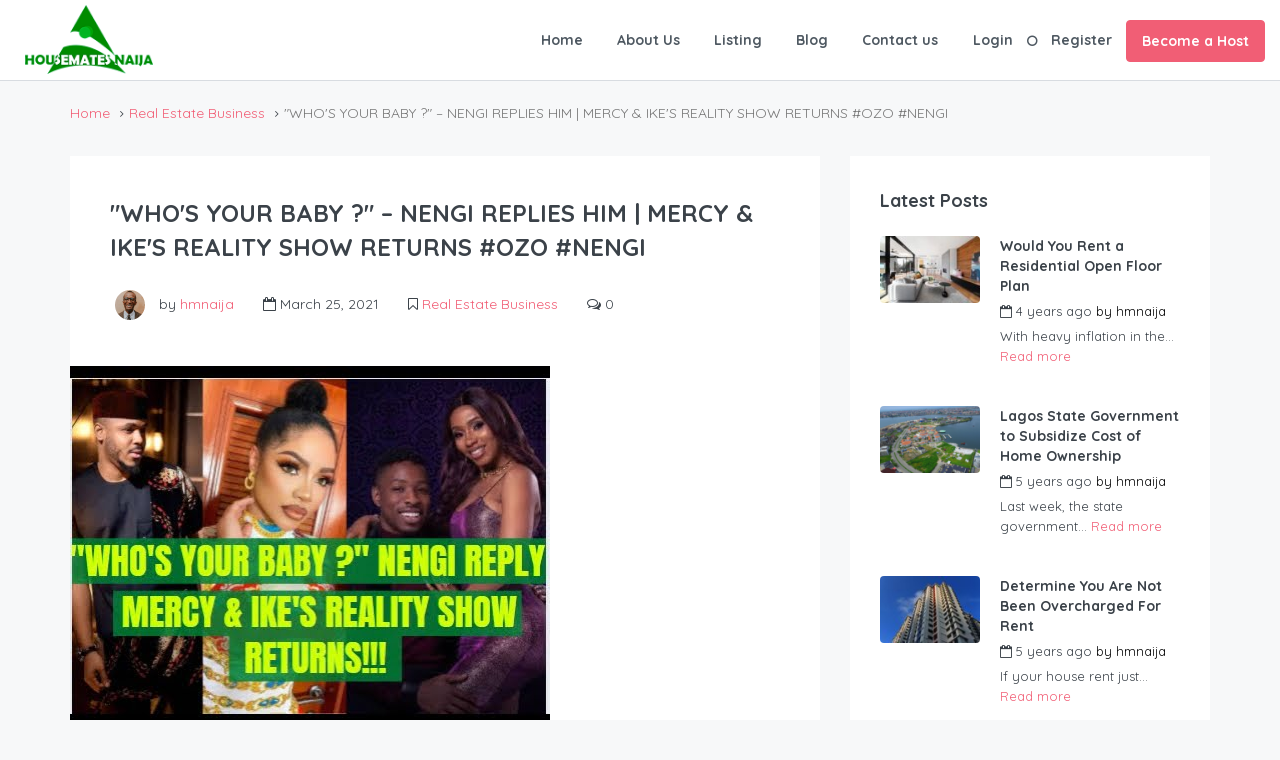

--- FILE ---
content_type: text/javascript
request_url: https://housematesnaija.com/core/views/fac51e6531/js/homey-ajax.js
body_size: 12222
content:
jQuery(document).ready(function ($) {
    "use strict";

    if ( typeof HOMEY_ajax_vars !== "undefined" ) {

        var ajaxurl = HOMEY_ajax_vars.admin_url+ 'admin-ajax.php';
        var login_redirect_type = HOMEY_ajax_vars.redirect_type;
        var login_redirect = HOMEY_ajax_vars.login_redirect;
        var is_singular_listing = HOMEY_ajax_vars.is_singular_listing;
        var paypal_connecting = HOMEY_ajax_vars.paypal_connecting;
        var login_sending = HOMEY_ajax_vars.login_loading;
        var process_loader_spinner = HOMEY_ajax_vars.process_loader_spinner;
        var currency_updating_msg = HOMEY_ajax_vars.currency_updating_msg;
        var homey_date_format = HOMEY_ajax_vars.homey_date_format;
        var userID = HOMEY_ajax_vars.user_id;
        var homey_reCaptcha = HOMEY_ajax_vars.homey_reCaptcha;
        var processing_text = HOMEY_ajax_vars.processing_text;
        var is_listing_detail = HOMEY_ajax_vars.is_listing_detail;
        var booked_hours_array = HOMEY_ajax_vars.booked_hours_array;
        var pending_hours_array = HOMEY_ajax_vars.pending_hours_array;
        var booking_start_hour = HOMEY_ajax_vars.booking_start_hour;
        var booking_end_hour = HOMEY_ajax_vars.booking_end_hour;
        var homey_min_book_days = HOMEY_ajax_vars.homey_min_book_days;

        if( booked_hours_array !=='' && booked_hours_array.length !== 0 ) {
            booked_hours_array   = JSON.parse (booked_hours_array);
        }

        if( pending_hours_array !=='' && pending_hours_array.length !== 0 ) {
            pending_hours_array   = JSON.parse (pending_hours_array);
        }

        var is_tansparent = HOMEY_ajax_vars.homey_tansparent;
        var retina_logo = HOMEY_ajax_vars.retina_logo;
        var retina_logo_splash = HOMEY_ajax_vars.retina_logo_splash;
        var retina_logo_mobile = HOMEY_ajax_vars.retina_logo_mobile;
        var retina_logo_mobile_splash = HOMEY_ajax_vars.retina_logo_mobile_splash;
        var no_more_listings = HOMEY_ajax_vars.no_more_listings;
        var allow_additional_guests = HOMEY_ajax_vars.allow_additional_guests;
        var allowed_guests_num = HOMEY_ajax_vars.allowed_guests_num;
        var num_additional_guests = HOMEY_ajax_vars.num_additional_guests;
        var agree_term_text = HOMEY_ajax_vars.agree_term_text;
        var choose_gateway_text = HOMEY_ajax_vars.choose_gateway_text;
        var success_icon = HOMEY_ajax_vars.success_icon;
        var calendar_link = HOMEY_ajax_vars.calendar_link;
        var focusedInput_2 = null;

        var allowed_guests_plus_additional = parseInt(allowed_guests_num) + parseInt(num_additional_guests);

        var compare_url = HOMEY_ajax_vars.compare_url;
        var add_compare = HOMEY_ajax_vars.add_compare;
        var remove_compare = HOMEY_ajax_vars.remove_compare;
        var compare_limit = HOMEY_ajax_vars.compare_limit;
        var homey_booking_type = HOMEY_ajax_vars.homey_booking_type;

        var homey_is_rtl = HOMEY_ajax_vars.homey_is_rtl;

        if( homey_is_rtl == 'yes' ) {
            homey_is_rtl = true;
        } else {
            homey_is_rtl = false;
        }

        var homey_is_mobile = false;
        if (/Android|webOS|iPhone|iPad|iPod|tablet|BlackBerry|IEMobile|Opera Mini/i.test(navigator.userAgent)) {
            homey_is_mobile = true;
        }

        var homey_window_width = $( window ).width();

         /*var homey_timeStamp_2 = function(str) {
          return new Date(str.replace(/^(\d{2}\-)(\d{2}\-)(\d{4})$/,
            '$2$1$3')).getTime();
        };*/


        var homey_processing_modal = function ( msg ) {
            var process_modal ='<div class="modal fade" id="homey_modal" tabindex="-1" role="dialog" aria-labelledby="homeyModalLabel" aria-hidden="true"><div class="modal-dialog"><div class="modal-content"><div class="modal-body homey_messages_modal">'+msg+'</div></div></div></div></div>';
            $('body').append(process_modal);
            $('#homey_modal').modal();
        }

        var homey_processing_modal_close = function ( ) {
            $('#homey_modal').modal('hide');
        }

        var homey_timeStamp_2 = function(str) {
                var myDate=str.split("-");
                var newDate=myDate[1]+"/"+myDate[0]+"/"+myDate[2];
                return new Date(newDate).getTime();
        };
        /*--------------------------------------------------------------------------
         *   Retina Logo
         * -------------------------------------------------------------------------*/
        if (window.devicePixelRatio == 2) {

            if(is_tansparent) {
                if(retina_logo_splash != '') {
                    $(".transparent-header .homey_logo img").attr("src", retina_logo_splash);
                }

                if(retina_logo_mobile_splash != '') {
                    $(".mobile-logo img").attr("src", retina_logo_mobile_splash);
                }

            } else {
                if(retina_logo != '') {
                    $(".homey_logo img").attr("src", retina_logo);
                }

                if(retina_logo_mobile != '') {
                    $(".mobile-logo img").attr("src", retina_logo_mobile);
                }
            }
        }

        /*--------------------------------------------------------------------------
         *  Currency Switcher
         * -------------------------------------------------------------------------*/
        var currencySwitcherList = $('#homey-currency-switcher-list');
        if( currencySwitcherList.length > 0 ) {

            $('#homey-currency-switcher-list > li').on('click', function(e) {
                e.stopPropagation();
                currencySwitcherList.slideUp( 200 );

                var selectedCurrencyCode = $(this).data( 'currency-code' );

                if ( selectedCurrencyCode ) {

                    $('.homey-selected-currency span').html( selectedCurrencyCode );
                    homey_processing_modal('<i class="'+process_loader_spinner+'"></i> '+currency_updating_msg);

                    $.ajax({
                        url: ajaxurl,
                        dataType: 'JSON',
                        method: 'POST',
                        data: {
                            'action' : 'homey_currency_converter',
                            'currency_to_converter' : selectedCurrencyCode,
                        },
                        success: function (res) {
                            if( res.success ) {
                                window.location.reload();
                            } else {
                                console.log( res );
                            }
                        },
                        error: function (xhr, status, error) {
                            var err = eval("(" + xhr.responseText + ")");
                            console.log(err.Message);
                        }
                    });

                }

            });
        }

        $('.homey-currency-switcher').on('change', function(e) {

            var selectedCurrencyCode = $(this).val();

            if ( selectedCurrencyCode ) {

                homey_processing_modal('<i class="'+process_loader_spinner+'"></i> '+currency_updating_msg);

                $.ajax({
                    url: ajaxurl,
                    dataType: 'JSON',
                    method: 'POST',
                    data: {
                        'action' : 'homey_currency_converter',
                        'currency_to_converter' : selectedCurrencyCode,
                    },
                    success: function (res) {
                        if( res.success ) {
                            window.location.reload();
                        } else {
                            console.log( res );
                        }
                    },
                    error: function (xhr, status, error) {
                        var err = eval("(" + xhr.responseText + ")");
                        console.log(err.Message);
                    }
                });

            }

        });

        /*--------------------------------------------------------------------------
         *  Module Ajax Pagination
         * -------------------------------------------------------------------------*/
        var listings_module_section = $('#listings_module_section');
        if( listings_module_section.length > 0 ) {

            $("body").on('click', '.homey-loadmore a', function(e) {
                e.preventDefault();
                var $this = $(this);
                var $wrap = $this.closest('#listings_module_section').find('#module_listings');

                var limit = $this.data('limit');
                var paged = $this.data('paged');
                var style = $this.data('style');
                var type = $this.data('type');
                var roomtype = $this.data('roomtype');
                var country = $this.data('country');
                var state = $this.data('state');
                var city = $this.data('city');
                var area = $this.data('area');
                var featured = $this.data('featured');
                var offset = $this.data('offset');
                var sortby = $this.data('sortby');
                var booking_type = $this.data('booking_type');
                var author = $this.data('author');
                var authorid = $this.data('authorid');

                $.ajax({
                    type: 'POST',
                    url: ajaxurl,
                    data: {
                        'action': 'homey_loadmore_listings',
                        'limit': limit,
                        'paged': paged,
                        'style': style,
                        'type': type,
                        'roomtype': roomtype,
                        'country': country,
                        'state': state,
                        'city': city,
                        'area': area,
                        'featured': featured,
                        'sort_by': sortby,
                        'offset': offset,
                        'booking_type': booking_type,
                        'author': author,
                        'authorid': authorid,
                    },
                    beforeSend: function( ) {
                        $this.find('i').css('display', 'inline-block');
                    },
                    success: function (data) {
                        if(data == 'no_result') {
                             $this.closest('#listings_module_section').find('.homey-loadmore').text(no_more_listings);
                             return;
                        }
                        $wrap.append(data);
                        $this.data("paged", paged+1);

                        homey_init_add_favorite(ajaxurl, userID, is_singular_listing);
                        homey_init_remove_favorite(ajaxurl, userID, is_singular_listing);
                        compare_for_ajax();

                    },
                    complete: function(){
                        $this.find('i').css('display', 'none');
                    },
                    error: function (xhr, status, error) {
                        var err = eval("(" + xhr.responseText + ")");
                        console.log(err.Message);
                    }

                });

            });
        }

        /*--------------------------------------------------------------------------
         *   Add or remove favorites
         * -------------------------------------------------------------------------*/
        homey_init_add_favorite(ajaxurl, userID, is_singular_listing);
        homey_init_remove_favorite(ajaxurl, userID, is_singular_listing);

        /*--------------------------------------------------------------------------
         *   Compare for ajax
         * -------------------------------------------------------------------------*/
        var compare_for_ajax = function() {
            var listings_compare = homeyGetCookie('homey_compare_listings');
            var limit_item_compare = 4;
            add_to_compare(compare_url, add_compare, remove_compare, compare_limit, listings_compare, limit_item_compare );
            remove_from_compare(listings_compare, add_compare, remove_compare);
        }

        /* ------------------------------------------------------------------------ */
        /*  Paypal single listing payment
         /* ------------------------------------------------------------------------ */
        $('#homey_complete_order').on('click', function(e) {
            e.preventDefault();
            var hform, payment_gateway, listing_id, is_upgrade;

            payment_gateway = $("input[name='homey_payment_type']:checked").val();
            is_upgrade = $("input[name='is_upgrade']").val();

            listing_id = $('#listing_id').val();

            if( payment_gateway == 'paypal' ) {
                homey_processing_modal( paypal_connecting );
                homey_paypal_payment( listing_id, is_upgrade);

            } else if ( payment_gateway == 'stripe' ) {
                var hform = $(this).parents('.dashboard-area');
                hform.find('.homey_stripe_simple button').trigger("click");
            }
            return;

        });


        /* ------------------------------------------------------------------------ */
        /*  Paypal payment function
         /* ------------------------------------------------------------------------ */
        var homey_paypal_payment = function( listing_id, is_upgrade ) {

            $.ajax({
                type: 'post',
                url: ajaxurl,
                data: {
                    'action': 'homey_listing_paypal_payment',
                    'listing_id': listing_id,
                    'is_upgrade': is_upgrade,
                },
                success: function( response ) {
                    window.location.href = response;
                },
                error: function(xhr, status, error) {
                    var err = eval("(" + xhr.responseText + ")");
                    console.log(err.Message);
                }
            });
        }


        if($('#add_review').length > 0) {
            $('#add_review').on('click', function(e){
                e.preventDefault();

                var $this = $(this);
                    var rating = $('#rating').val();
                    var review_action = $('#review_action').val();
                    var review_content = $('#review_content').val();
                    var review_reservation_id = $('#review_reservation_id').val();
                    var security = $('#review-security').val();
                    var parentDIV = $this.parents('.user-dashboard-right');

                    $.ajax({
                    type: 'post',
                    url: ajaxurl,
                    dataType: 'json',
                    data: {
                        'action': 'homey_add_review',
                        'rating': rating,
                        'review_action': review_action,
                        'review_content': review_content,
                        'review_reservation_id': review_reservation_id,
                        'security': security
                    },
                    beforeSend: function( ) {
                        $this.children('i').remove();
                        $this.prepend('<i class="fa-left '+process_loader_spinner+'"></i>');
                    },
                    success: function(data) {

                        parentDIV.find('.alert').remove();
                        if(data.success) {
                            $this.attr("disabled", true);
                            window.location.reload();
                        } else {
                            parentDIV.find('.dashboard-area').prepend('<div class="alert alert-danger alert-dismissible" role="alert"><button type="button" class="close" data-hide="alert" aria-label="Close"><i class="fa fa-close"></i></button>'+data.message+'</div>');
                        }
                    },
                    error: function(xhr, status, error) {
                        var err = eval("(" + xhr.responseText + ")");
                        console.log(err.Message);
                    },
                    complete: function(){
                        $this.children('i').removeClass(process_loader_spinner);
                    }

                });

            });
        }

        if($('#add_guest_review').length > 0) {
            $('#add_guest_review').on('click', function(e){
                e.preventDefault();

                var $this = $(this);
                    var rating = $('#rating').val();
                    var review_action = $('#review_guest_action').val();
                    var review_content = $('#review_content').val();
                    var review_guest_reservation_id = $('#review_guest_reservation_id').val();
                    var security = $('#review-security').val();
                    var parentDIV = $this.parents('.user-dashboard-right');

                    $.ajax({
                    type: 'post',
                    url: ajaxurl,
                    dataType: 'json',
                    data: {
                        'action': 'homey_add_guest_review',
                        'rating': rating,
                        'review_action': review_action,
                        'review_content': review_content,
                        'review_guest_reservation_id': review_guest_reservation_id,
                        'security': security
                    },
                    beforeSend: function( ) {
                        $this.children('i').remove();
                        $this.prepend('<i class="fa-left '+process_loader_spinner+'"></i>');
                    },
                    success: function(data) {

                        parentDIV.find('.alert').remove();
                        if(data.success) {
                            $this.attr("disabled", true);
                            window.location.reload();
                        } else {
                            parentDIV.find('.dashboard-area').prepend('<div class="alert alert-danger alert-dismissible" role="alert"><button type="button" class="close" data-hide="alert" aria-label="Close"><i class="fa fa-close"></i></button>'+data.message+'</div>');
                        }
                    },
                    error: function(xhr, status, error) {
                        var err = eval("(" + xhr.responseText + ")");
                        console.log(err.Message);
                    },
                    complete: function(){
                        $this.children('i').removeClass(process_loader_spinner);
                    }

                });

            });
        }

        var listing_review_ajax = function(sortby, listing_id, paged) {
            var review_container = $('#homey_reviews');
            $.ajax({
                type: 'post',
                url: ajaxurl,
                data: {
                    'action': 'homey_ajax_review',
                    'sortby': sortby,
                    'listing_id': listing_id,
                    'paged': paged
                },
                beforeSend: function( ) {

                },
                success: function(data) {
                    review_container.empty();
                    review_container.html(data);
                },
                error: function(xhr, status, error) {
                    var err = eval("(" + xhr.responseText + ")");
                    console.log(err.Message);
                },
                complete: function(){

                }

            });
        }

        if($('#sort_review').length > 0) {
            $('#sort_review').on('change', function() {
                var sortby = $(this).val();
                var listing_id = $('#review_listing_id').val();
                var paged = $('#review_paged').val();
                listing_review_ajax(sortby, listing_id, paged);
                return;
            });
        }

        if($('#review_next').length > 0) {
            $('#review_next').on('click', function(e) {
                e.preventDefault();
                $('#review_prev').removeAttr('disabled');
                var sortby = $('#page_sort').val();
                var total_pages = $('#total_pages').val();
                var listing_id = $('#review_listing_id').val();
                var paged = $('#review_paged').val();
                paged = Number(paged)+1;
                $('#review_paged').val(paged);

                if(paged == total_pages) {
                    $(this).attr('disabled', true);
                }
                listing_review_ajax(sortby, listing_id, paged);
                return;
            });
        }

        if($('#review_prev').length > 0) {
            $('#review_prev').on('click', function(e) {
                e.preventDefault();
                $('#review_next').removeAttr('disabled');
                var sortby = $('#page_sort').val();
                var listing_id = $('#review_listing_id').val();
                var paged = $('#review_paged').val();
                paged = Number(paged)-1;
                $('#review_paged').val(paged);
                if(paged <= 1) {
                    $(this).attr('disabled', true);
                }
                listing_review_ajax(sortby, listing_id, paged);
                return;
            });
        }

        /* ------------------------------------------------------------------------ */
        /* Set date format
        /* ------------------------------------------------------------------------ */
        var homey_convert_date = function(date) {

            if(date == '') {
                return '';
            }

            var d_format, return_date;

            d_format = homey_date_format.toUpperCase();

            var changed_date_format = d_format.replace("YY", "YYYY");
            var return_date = moment(date, changed_date_format).format('YYYY-MM-DD');

            return return_date;

        }


        var homey_calculate_booking_cost = function(check_in_date, check_out_date, guests, listing_id, security, extra_options) {
            var $this = $(this);
            var notify = $('.homey_notification');
            notify.find('.notify').remove();

            if(check_in_date === '' || check_out_date === '') {
                $('#homey_booking_cost, .payment-list').empty();
                return;
            }

            $.ajax({
                type: 'post',
                url: ajaxurl,
                data: {
                    'action': 'homey_calculate_booking_cost',
                    'check_in_date': check_in_date,
                    'check_out_date': check_out_date,
                    'guests': guests,
                    'extra_options': extra_options,
                    'listing_id': listing_id,
                    'security': security
                },
                beforeSend: function( ) {
                    $('#homey_booking_cost, .payment-list').empty();
                    $this.children('i').remove();
                    $this.prepend('<i class="fa-left '+process_loader_spinner+'"></i>');
                    notify.find('.homey_preloader').show();
                },
                success: function(data) {
                    $('#homey_booking_cost, .payment-list').empty().html(data);
                },
                error: function(xhr, status, error) {
                    var err = eval("(" + xhr.responseText + ")");
                    console.log(err.Message);
                },
                complete: function(){
                    $this.children('i').removeClass(process_loader_spinner);
                    notify.find('.homey_preloader').hide();
                }

            });
        }

        var homey_calculate_hourly_booking_cost = function(check_in_date, start_hour, end_hour, guests, listing_id, security, extra_options) {
            var $this = $(this);
            var notify = $('.homey_notification');
            notify.find('.notify').remove();

            if(check_in_date === '' || start_hour === '' || end_hour === '') {
                $('#homey_booking_cost, .payment-list').empty();
                return;
            }

            $.ajax({
                type: 'post',
                url: ajaxurl,
                data: {
                    'action': 'homey_calculate_hourly_booking_cost',
                    'check_in_date': check_in_date,
                    'start_hour': start_hour,
                    'end_hour': end_hour,
                    'guests': guests,
                    'extra_options': extra_options,
                    'listing_id': listing_id,
                    'security': security
                },
                beforeSend: function( ) {
                    $('#homey_booking_cost, .payment-list').empty();
                    $this.children('i').remove();
                    $this.prepend('<i class="fa-left '+process_loader_spinner+'"></i>');
                    notify.find('.homey_preloader').show();
                },
                success: function(data) {
                    $('#homey_booking_cost, .payment-list').empty().html(data);
                },
                error: function(xhr, status, error) {
                    var err = eval("(" + xhr.responseText + ")");
                    console.log(err.Message);
                },
                complete: function(){
                    $this.children('i').removeClass(process_loader_spinner);
                    notify.find('.homey_preloader').hide();
                }

            });
        }

        var check_booking_availability_on_date_change = function(check_in_date, check_out_date, listing_id, security) {
            var $this = $(this);

            var notify = $('.homey_notification');
            notify.find('.notify').remove();

            $('.homey_extra_price input').each(function(){
                $(this).prop("checked", false);
            });

            $.ajax({
                type: 'post',
                url: ajaxurl,
                dataType: 'json',
                data: {
                    'action': 'check_booking_availability_on_date_change',
                    'check_in_date': check_in_date,
                    'check_out_date': check_out_date,
                    'listing_id': listing_id,
                    'security': security
                },
                beforeSend: function( ) {
                    $('#homey_booking_cost, .payment-list').empty();
                    notify.find('.homey_preloader').show();
                },
                success: function(data) {
                    if( data.success ) {
                        $('#request_for_reservation, #request_for_reservation_mobile').removeAttr("disabled");
                        $('#instance_reservation, #instance_reservation_mobile').removeAttr("disabled");
                        notify.prepend('<div class="notify text-success text-center btn-success-outlined btn btn-full-width">'+data.message+'</div>');
                    } else {
                        notify.prepend('<div class="notify text-danger text-center btn-danger-outlined btn btn-full-width">'+data.message+'</div>');
                        $('#request_for_reservation, #request_for_reservation_mobile').attr("disabled", true);
                        $('#instance_reservation, #instance_reservation_mobile').attr("disabled", true);
                    }
                },
                error: function(xhr, status, error) {
                    var err = eval("(" + xhr.responseText + ")");
                    console.log(err.Message);
                },
                complete: function(){
                    notify.find('.homey_preloader').hide();
                }

            });
        }

        var check_booking_availability_on_hour_change = function(check_in_date, start_hour, end_hour, listing_id, security) {
            var $this = $(this);

            var notify = $('.homey_notification');
            notify.find('.notify').remove();

            $('.homey_extra_price input').each(function(){
                $(this).prop("checked", false);
            });

            $.ajax({
                type: 'post',
                url: ajaxurl,
                dataType: 'json',
                data: {
                    'action': 'check_booking_availability_on_hour_change',
                    'check_in_date': check_in_date,
                    'start_hour': start_hour,
                    'end_hour': end_hour,
                    'listing_id': listing_id,
                    'security': security
                },
                beforeSend: function( ) {
                    $('#homey_booking_cost, .payment-list').empty();
                    notify.find('.homey_preloader').show();
                },
                success: function(data) {
                    if( data.success ) {
                        $('#request_hourly_reservation, #request_hourly_reservation_mobile').removeAttr("disabled");
                        $('#instance_hourly_reservation, #instance_hourly_reservation_mobile').removeAttr("disabled");
                        notify.prepend('<div class="notify text-success text-center btn-success-outlined btn btn-full-width">'+data.message+'</div>');
                    } else {
                        notify.prepend('<div class="notify text-danger text-center btn-danger-outlined btn btn-full-width">'+data.message+'</div>');
                        $('#request_hourly_reservation, #request_hourly_reservation_mobile').attr("disabled", true);
                        $('#instance_hourly_reservation, #instance_hourly_reservation_mobile').attr("disabled", true);
                    }
                },
                error: function(xhr, status, error) {
                    var err = eval("(" + xhr.responseText + ")");
                    console.log(err.Message);
                },
                complete: function(){
                    notify.find('.homey_preloader').hide();
                }

            });
        }

        // Single listing booking form
        $("#single-listing-date-range input").on('focus', function() {
            $('.single-listing-booking-calendar-js').css("display", "block");
            $('.single-listing-booking-calendar-js').addClass("arrive_active");
            $('.single-form-guests-js').css("display", "none");
            focusedInput_2 = $(this).attr('name');
            $('.single-listing-booking-calendar-js').removeClass('arrive_active depart_active').addClass(focusedInput_2+'_active');
        });

        $(".single-guests-js input").on('focus', function() {
            $(this).prev("label").css("display", "block");
            $(this).addClass("on-focus");
            $('.single-form-guests-js').css("display", "block");
        });

        var numClicks = 0;
        var fromTimestamp_2, toTimestamp_2 = 0; // init start and end timestamps

        var homey_booking_dates = function() {

            $('.single-listing-booking-calendar-js ul li').on('click', function() {
                var $this = $(this);
                $this.show();
                if($this.hasClass('past-day') || $this.hasClass('homey-not-available-for-booking')) {
                    if(!$this.hasClass('reservation_start')) {
                        return false;
                    }
                }

                numClicks += 1;
                var vl = $this.data('formatted-date');
                var timestamp = $this.data('timestamp');

                // if modify days after selecting once
                if (focusedInput_2 == 'depart' && timestamp > fromTimestamp_2) {

                    $('.single-listing-calendar-wrap ul').find('li.to-day').removeClass('selected')
                        .siblings().removeClass('to-day in-between');

                    numClicks = 2;
                }

                if( numClicks == 1 ) {
                    fromTimestamp_2 = timestamp;

                    //day nodes
                    $('.single-listing-calendar-wrap ul li').removeClass('to-day from-day selected in-between');
                    $this.addClass('from-day selected');
                    // move caret
                    $('.single-listing-booking-calendar-js').removeClass('arrive_active').addClass('depart_active');

                    $('input[name="arrive"]').val(vl);
                    $('input[name="depart"]').val('');

                    if(homey_booking_type != 'per_hour') {
                        homey_calculate_price_checkin();
                    }

                } else if(numClicks == 2) {

                    toTimestamp_2 = timestamp;
                    //day end node
                    $this.addClass('to-day selected');
                    $('.single-listing-booking-calendar-js').removeClass('depart_active').addClass('arrive_active');

                    var check_in_date = $('input[name="arrive"]').val();
                    check_in_date = homey_timeStamp_2(check_in_date);
                    var check_out_date = homey_timeStamp_2(vl);

                    if(check_in_date >= check_out_date && homey_booking_type != 'per_day_date') {
                        fromTimestamp_2 = timestamp;
                        toTimestamp_2 = 0;
                        //day nodes
                        $('.single-listing-calendar-wrap ul li').removeClass('to-day from-day selected in-between');
                        $this.addClass('from-day selected');

                        // move caret
                        $('.single-listing-booking-calendar-js').removeClass('arrive_active').addClass('depart_active');

                        $('input[name="arrive"]').val(vl);
                        numClicks = 1;
                    } else {
                        setInBetween_2(fromTimestamp_2, toTimestamp_2);
                        $('input[name="depart"]').val(vl);
                        $('#single-booking-search-calendar, #single-overlay-booking-search-calendar').hide();

                        if(homey_booking_type != 'per_hour') {
                            homey_calculate_price_checkout();
                        }
                    }
                }
                if(numClicks == 2) {
                    numClicks = 0;
                }

            });
        }


        //Run only for daily/nighty booking

        if(homey_booking_type != 'per_hour') {

            homey_booking_dates();

            $('.single-listing-calendar-wrap ul li').on('hover', function () {

                var ts = $(this).data('timestamp');
                if (numClicks == 1) {
                    setInBetween_2(fromTimestamp_2, ts);
                }
            });
            /*
            * method to send in-between days
            * */
            var setInBetween_2 = function(fromTime, toTime) {
                $('.single-listing-calendar-wrap ul li').removeClass('in-between')
                    .filter(function () {
                        var currentTs = $(this).data('timestamp');
                        return currentTs > fromTime && currentTs < toTime;
                    }).addClass('in-between');
            }


            var homey_calculate_price_checkin = function() {
                var check_in_date = $('input[name="arrive"]').val();
                check_in_date = homey_convert_date(check_in_date);

                var check_out_date = $('input[name="depart"]').val();
                check_out_date = homey_convert_date(check_out_date);

                var guests = $('input[name="guests"]').val();
                var listing_id = $('#listing_id').val();
                var security = $('#reservation-security').val();
                homey_calculate_booking_cost(check_in_date, check_out_date, guests, listing_id, security);
            }

            if( is_singular_listing == 'yes' ) {
                homey_calculate_price_checkin();
            }

            var homey_calculate_price_checkout = function() {
                var check_in_date = $('input[name="arrive"]').val();
                check_in_date = homey_convert_date(check_in_date);

                var check_out_date = $('input[name="depart"]').val();
                check_out_date = homey_convert_date(check_out_date);

                var guests = $('input[name="guests"]').val();
                var listing_id = $('#listing_id').val();
                var security = $('#reservation-security').val();
                homey_calculate_booking_cost(check_in_date, check_out_date, guests, listing_id, security);
                check_booking_availability_on_date_change(check_in_date, check_out_date, listing_id, security);
            }

            $('.apply_guests').on('click', function () {
                var check_in_date = $('input[name="arrive"]').val();
                check_in_date = homey_convert_date(check_in_date);

                var check_out_date = $('input[name="depart"]').val();
                check_out_date = homey_convert_date(check_out_date);

                var guests = $('input[name="guests"]').val();
                var listing_id = $('#listing_id').val();
                var security = $('#reservation-security').val();
                homey_calculate_booking_cost(check_in_date, check_out_date, guests, listing_id, security);
                check_booking_availability_on_date_change(check_in_date, check_out_date, listing_id, security);
            });

            $('.homey_extra_price input').on('click', function(){
                var extra_options = []; var temp_opt;

                $('.homey_extra_price input').each(function() {

                    if( ($(this).is(":checked")) ) {
                        var extra_name = $(this).data('name');
                        var extra_price = $(this).data('price');
                        var extra_type = $(this).data('type');
                        temp_opt    =   '';
                        temp_opt    =   extra_name;
                        temp_opt    =   temp_opt + '|' + extra_price;
                        temp_opt    =   temp_opt + '|' + extra_type;
                        extra_options.push(temp_opt);
                    }

                });

                var check_in_date = $('input[name="arrive"]').val();
                check_in_date = homey_convert_date(check_in_date);

                var check_out_date = $('input[name="depart"]').val();
                check_out_date = homey_convert_date(check_out_date);

                var guests = $('input[name="guests"]').val();
                var listing_id = $('#listing_id').val();
                var security = $('#reservation-security').val();
                homey_calculate_booking_cost(check_in_date, check_out_date, guests, listing_id, security, extra_options);

            });



        }

        if(homey_booking_type == 'per_hour') {

            $('.hourly-js-desktop ul li').on('click', function () {
                var $this = $(this);
                var vl = $this.data('formatted-date');
                $('input[name="arrive"]').val(vl);

                $('.single-listing-hourly-calendar-wrap ul li').removeClass('selected');
                $this.addClass('selected');

                $('#single-booking-search-calendar, #single-overlay-booking-search-calendar').hide();

                var check_in_date = $('input[name="arrive"]').val();
                check_in_date = homey_convert_date(check_in_date);

                var start_hour = $('select[name="start_hour"]').val();
                var end_hour = $('select[name="end_hour"]').val();
                var guests = $('input[name="guests"]').val();
                var listing_id = $('#listing_id').val();
                var security = $('#reservation-security').val();
                homey_calculate_hourly_booking_cost(check_in_date, start_hour, end_hour, guests, listing_id, security);

                if(check_in_date === '' || start_hour === '' || end_hour === '')
                    return;
                check_booking_availability_on_hour_change(check_in_date, start_hour, end_hour, listing_id, security);
            });

            $('#start_hour').on('change', function () {
                var check_in_date = $('input[name="arrive"]').val();
                check_in_date = homey_convert_date(check_in_date);

                var start_hour = $('select[name="start_hour"]').val();
                var end_hour = $('select[name="end_hour"]').val();
                var guests = $('input[name="guests"]').val();
                var listing_id = $('#listing_id').val();
                var security = $('#reservation-security').val();
                homey_calculate_hourly_booking_cost(check_in_date, start_hour, end_hour, guests, listing_id, security);

                if(check_in_date === '' || start_hour === '' || end_hour === '')
                    return;
                check_booking_availability_on_hour_change(check_in_date, start_hour, end_hour, listing_id, security);
            });

            $('#end_hour').on('change', function () {
                var check_in_date = $('input[name="arrive"]').val();
                check_in_date = homey_convert_date(check_in_date);

                var start_hour = $('select[name="start_hour"]').val();
                var end_hour = $('select[name="end_hour"]').val();
                var guests = $('input[name="guests"]').val();
                var listing_id = $('#listing_id').val();
                var security = $('#reservation-security').val();
                homey_calculate_hourly_booking_cost(check_in_date, start_hour, end_hour, guests, listing_id, security);
                check_booking_availability_on_hour_change(check_in_date, start_hour, end_hour, listing_id, security);
            });

            $('.hourly-js-mobile ul li').on('click', function () {
                var $this = $(this);
                var vl = $this.data('formatted-date');
                $('input[name="arrive"]').val(vl);

                $('.single-listing-hourly-calendar-wrap ul li').removeClass('selected');
                $this.addClass('selected');

                $('#single-booking-search-calendar, #single-overlay-booking-search-calendar').hide();

                var check_in_date = $('input[name="arrive"]').val();
                check_in_date = homey_convert_date(check_in_date);

                var start_hour = $('#start_hour_overlay').val();
                var end_hour = $('#end_hour_overlay').val();
                var guests = $('input[name="guests"]').val();
                var listing_id = $('#listing_id').val();
                var security = $('#reservation-security').val();
                homey_calculate_hourly_booking_cost(check_in_date, start_hour, end_hour, guests, listing_id, security);

                if(check_in_date === '' || start_hour === '' || end_hour === '')
                    return;
                check_booking_availability_on_hour_change(check_in_date, start_hour, end_hour, listing_id, security);
            });

            $('#start_hour_overlay').on('change', function () {
                var check_in_date = $('input[name="arrive"]').val();
                check_in_date = homey_convert_date(check_in_date);

                var start_hour = $('#start_hour_overlay').val();
                var end_hour = $('#end_hour_overlay').val();
                var guests = $('input[name="guests"]').val();
                var listing_id = $('#listing_id').val();
                var security = $('#reservation-security').val();
                homey_calculate_hourly_booking_cost(check_in_date, start_hour, end_hour, guests, listing_id, security);

                if(check_in_date === '' || start_hour === '' || end_hour === '')
                    return;
                check_booking_availability_on_hour_change(check_in_date, start_hour, end_hour, listing_id, security);
            });

            $('#end_hour_overlay').on('change', function () {
                var check_in_date = $('input[name="arrive"]').val();
                check_in_date = homey_convert_date(check_in_date);

                var start_hour = $('#start_hour_overlay').val();
                var end_hour = $('#end_hour_overlay').val();
                var guests = $('input[name="guests"]').val();
                var listing_id = $('#listing_id').val();
                var security = $('#reservation-security').val();
                homey_calculate_hourly_booking_cost(check_in_date, start_hour, end_hour, guests, listing_id, security);
                check_booking_availability_on_hour_change(check_in_date, start_hour, end_hour, listing_id, security);
            });

            $('.apply_guests').on('click', function () {
                var check_in_date = $('input[name="arrive"]').val();
                check_in_date = homey_convert_date(check_in_date);

                var start_hour = $('select[name="start_hour"]').val();
                var end_hour = $('select[name="end_hour"]').val();
                var guests = $('input[name="guests"]').val();
                var listing_id = $('#listing_id').val();
                var security = $('#reservation-security').val();
                homey_calculate_hourly_booking_cost(check_in_date, start_hour, end_hour, guests, listing_id, security);
                check_booking_availability_on_hour_change(check_in_date, start_hour, end_hour, listing_id, security);
            });

            $('#apply_guests_hourly').on('click', function () {
                var check_in_date = $('input[name="arrive"]').val();
                check_in_date = homey_convert_date(check_in_date);

                var start_hour = $('#start_hour_overlay').val();
                var end_hour = $('#end_hour_overlay').val();
                var guests = $('input[name="guests"]').val();
                var listing_id = $('#listing_id').val();
                var security = $('#reservation-security').val();
                homey_calculate_hourly_booking_cost(check_in_date, start_hour, end_hour, guests, listing_id, security);
                check_booking_availability_on_hour_change(check_in_date, start_hour, end_hour, listing_id, security);
            });


            $('.homey_extra_price input').on('click', function(){
                var extra_options = []; var temp_opt;

                $('.homey_extra_price input').each(function() {

                    if( ($(this).is(":checked")) ) {
                        var extra_name = $(this).data('name');
                        var extra_price = $(this).data('price');
                        var extra_type = $(this).data('type');
                        temp_opt    =   '';
                        temp_opt    =   extra_name;
                        temp_opt    =   temp_opt + '|' + extra_price;
                        temp_opt    =   temp_opt + '|' + extra_type;
                        extra_options.push(temp_opt);
                    }

                });

                var check_in_date = $('input[name="arrive"]').val();
                check_in_date = homey_convert_date(check_in_date);

                var start_hour = $('select[name="start_hour"]').val();
                var end_hour = $('select[name="end_hour"]').val();

                var guests = $('input[name="guests"]').val();
                var listing_id = $('#listing_id').val();
                var security = $('#reservation-security').val();
                homey_calculate_hourly_booking_cost(check_in_date, start_hour, end_hour, guests, listing_id, security, extra_options);

            });

        }

        /* ------------------------------------------------------------------------ */
        /*  Guests count
        /* ------------------------------------------------------------------------ */

        var single_listing_guests = function() {

            $('.adult_plus').on('click', function(e) {
                e.preventDefault();
                var guests = parseInt($('input[name="guests"]').val()) || 0;
                var adult_guest = parseInt($('input[name="adult_guest"]').val());
                var child_guest = parseInt($('input[name="child_guest"]').val());

                adult_guest++;
                $('.homey_adult').text(adult_guest);
                $('input[name="adult_guest"]').val(adult_guest);

                var total_guests = adult_guest + child_guest;

                if( (allow_additional_guests != 'yes') && (total_guests == allowed_guests_num)) {
                    $('.adult_plus').attr("disabled", true);
                    $('.child_plus').attr("disabled", true);

                } else if( (allow_additional_guests == 'yes') && (total_guests == allowed_guests_plus_additional) ) {
                    if(num_additional_guests !== '') {
                        $('.adult_plus').attr("disabled", true);
                        $('.child_plus').attr("disabled", true);
                    }
                }

                $('input[name="guests"]').val(total_guests);
            });

            $('.adult_minus').on('click', function(e) {
                e.preventDefault();
                var guests = parseInt($('input[name="guests"]').val()) || 0;
                var adult_guest = parseInt($('input[name="adult_guest"]').val());
                var child_guest = parseInt($('input[name="child_guest"]').val());

                if (adult_guest == 0) return;
                adult_guest--;
                $('.homey_adult').text(adult_guest);
                $('input[name="adult_guest"]').val(adult_guest);

                var total_guests = adult_guest + child_guest;
                $('input[name="guests"]').val(total_guests);

                $('.adult_plus').removeAttr("disabled");
                $('.child_plus').removeAttr("disabled");
            });

            $('.child_plus').on('click', function(e) {
                e.preventDefault();
                var guests = parseInt($('input[name="guests"]').val());
                var child_guest = parseInt($('input[name="child_guest"]').val());
                var adult_guest = parseInt($('input[name="adult_guest"]').val());

                child_guest++;
                $('.homey_child').text(child_guest);
                $('input[name="child_guest"]').val(child_guest);

                var total_guests = child_guest + adult_guest;

                if( (allow_additional_guests != 'yes') && (total_guests == allowed_guests_num)) {
                    $('.adult_plus').attr("disabled", true);
                    $('.child_plus').attr("disabled", true);

                } else if( (allow_additional_guests == 'yes') && (total_guests == allowed_guests_plus_additional) ) {
                    if(num_additional_guests !== '') {
                        $('.adult_plus').attr("disabled", true);
                        $('.child_plus').attr("disabled", true);
                    }
                }

                $('input[name="guests"]').val(total_guests);

            });

            $('.child_minus').on('click', function(e) {
                e.preventDefault();
                var guests = parseInt($('input[name="guests"]').val());
                var child_guest = parseInt($('input[name="child_guest"]').val());
                var adult_guest = parseInt($('input[name="adult_guest"]').val());

                if (child_guest == 0) return;
                child_guest--;
                $('.homey_child').text(child_guest);
                $('input[name="child_guest"]').val(child_guest);

                var total_guests = child_guest + adult_guest;

                $('input[name="guests"]').val(total_guests);

                $('.adult_plus').removeAttr("disabled");
                $('.child_plus').removeAttr("disabled");

            });
        }
        single_listing_guests();


        /* ------------------------------------------------------------------------ */
        /*  Reservation Request
         /* ------------------------------------------------------------------------ */
         $('#request_for_reservation, #request_for_reservation_mobile').on('click', function(e){
            e.preventDefault();

            var $this = $(this);
            var extra_options = [];
            var temp_opt;
            var check_in_date = $('input[name="arrive"]').val();
            check_in_date = homey_convert_date(check_in_date);

            var check_out_date = $('input[name="depart"]').val();
            check_out_date = homey_convert_date(check_out_date);

            var guest_message = $('textarea[name="guest_message"]').val();

            var guests = $('input[name="guests"]').val();
            var adult_guest = $('input[name="adult_guest"]').val();
            var child_guest = $('input[name="child_guest"]').val();

            var listing_id = $('#listing_id').val();
            var new_reser_request_user_email = $('#new_reser_request_user_email').val();

            if(new_reser_request_user_email == ''){
               new_reser_request_user_email = $('#overlay-booking-module').find('#new_reser_request_user_email').val();
            }

            var security = $('#reservation-security').val();
            var notify = $this.parents('.homey_notification');
            notify.find('.notify').remove();

            save_booking_details($('input[name="arrive"]').val(), $('input[name="depart"]').val(), guests, guest_message, adult_guest, child_guest, new_reser_request_user_email);

            $('.homey_extra_price input').each(function() {
                if( ($(this).is(":checked")) ) {
                    var extra_name = $(this).data('name');
                    var extra_price = $(this).data('price');
                    var extra_type = $(this).data('type');
                    temp_opt    =   '';
                    temp_opt    =   extra_name;
                    temp_opt    =   temp_opt + '|' + extra_price;
                    temp_opt    =   temp_opt + '|' + extra_type;
                    extra_options.push(temp_opt);
                }
            });

            //if( parseInt( userID, 10 ) === 0 ) {
               // $('#modal-login').modal('show');
           // } else {
                $.ajax({
                    type: 'post',
                    url: ajaxurl,
                    dataType: 'json',
                    data: {
                        'action': 'homey_add_reservation',
                        'check_in_date': check_in_date,
                        'check_out_date': check_out_date,
                        'guests': guests,
                        'listing_id': listing_id,
                        'extra_options': extra_options,
                        'guest_message': guest_message,
                        'new_reser_request_user_email': new_reser_request_user_email,
                        'security': security
                    },
                    beforeSend: function( ) {
                        $this.children('i').remove();
                        $this.prepend('<i class="fa-left '+process_loader_spinner+'"></i>');
                    },
                    success: function(data) {
                        if( data.success ) {
                            $('.check_in_date, .check_out_date').val('');
                            notify.prepend('<div class="notify text-success text-center btn-success-outlined btn btn-full-width">'+data.message+'</div>');

                        } else {
                            notify.prepend('<div class="notify text-danger text-center btn-danger-outlined btn btn-full-width">'+data.message+'</div>');

                        }
                    },
                    error: function(xhr, status, error) {
                        var err = eval("(" + xhr.responseText + ")");
                        console.log(err.Message);
                    },
                    complete: function(){
                        $this.children('i').removeClass(process_loader_spinner);
                    }

                }); //
            //}

         });


         /* ------------------------------------------------------------------------ */
        /*  Hourly Reservation Request
         /* ------------------------------------------------------------------------ */
         $('#request_hourly_reservation').on('click', function(e){
            e.preventDefault();

            var $this = $(this);
            var check_in_date = $('input[name="arrive"]').val();
            check_in_date = homey_convert_date(check_in_date);

            var guest_message = $('textarea[name="guest_message"]').val();

            var start_hour = $('select[name="start_hour"]').val();
            var end_hour = $('select[name="end_hour"]').val();
            var guests = $('input[name="guests"]').val();
            var listing_id = $('#listing_id').val();
            var new_reser_request_user_email = $('#new_reser_request_user_email').val();

            var security = $('#reservation-security').val();

            var notify = $this.parents('.homey_notification');
            notify.find('.notify').remove();
            var extra_options = [];
            var temp_opt;
            $('.homey_extra_price input').each(function() {
                if( ($(this).is(":checked")) ) {
                    var extra_name = $(this).data('name');
                    var extra_price = $(this).data('price');
                    var extra_type = $(this).data('type');
                    temp_opt    =   '';
                    temp_opt    =   extra_name;
                    temp_opt    =   temp_opt + '|' + extra_price;
                    temp_opt    =   temp_opt + '|' + extra_type;
                    extra_options.push(temp_opt);
                }
            });

            // if( parseInt( userID, 10 ) === 0 ) {
            //     $('#modal-login').modal('show');
            // } else {
                $.ajax({
                    type: 'post',
                    url: ajaxurl,
                    dataType: 'json',
                    data: {
                        'action': 'homey_add_hourly_reservation',
                        'check_in_date': check_in_date,
                        'start_hour': start_hour,
                        'end_hour': end_hour,
                        'guests': guests,
                        'extra_options': extra_options,
                        'guest_message': guest_message,
                        'listing_id': listing_id,
                        'new_reser_request_user_email': new_reser_request_user_email,
                        'security': security
                    },
                    beforeSend: function( ) {
                        $this.children('i').remove();
                        $this.prepend('<i class="fa-left '+process_loader_spinner+'"></i>');
                    },
                    success: function(data) {
                        if( data.success ) {
                            $('.check_in_date, .check_out_date').val('');
                            notify.prepend('<div class="notify text-success text-center btn-success-outlined btn btn-full-width">'+data.message+'</div>');

                        } else {
                            notify.prepend('<div class="notify text-danger text-center btn-danger-outlined btn btn-full-width">'+data.message+'</div>');

                        }
                    },
                    error: function(xhr, status, error) {
                        var err = eval("(" + xhr.responseText + ")");
                        console.log(err.Message);
                    },
                    complete: function(){
                        $this.children('i').removeClass(process_loader_spinner);
                    }

                }); // end ajax
            //}

         });

         /* ------------------------------------------------------------------------ */
        /*  Hourly Reservation Request
         /* ------------------------------------------------------------------------ */
         $('#request_hourly_reservation_mobile').on('click', function(e){
            e.preventDefault();

            var $this = $(this);
            var check_in_date = $('input[name="arrive"]').val();
            check_in_date = homey_convert_date(check_in_date);

            var guest_message = $('textarea[name="guest_message"]').val();

            var start_hour = $('#start_hour_overlay').val();
            var end_hour = $('#end_hour_overlay').val();
            var guests = $('input[name="guests"]').val();
            var listing_id = $('#listing_id').val();
            var new_reser_request_user_email = $('#overlay-booking-module').find('#new_reser_request_user_email').val();

             var security = $('#reservation-security').val();
            var notify = $this.parents('.homey_notification');
            notify.find('.notify').remove();

            var extra_options = [];
            var temp_opt;
            $('.homey_extra_price input').each(function() {
                if( ($(this).is(":checked")) ) {
                    var extra_name = $(this).data('name');
                    var extra_price = $(this).data('price');
                    var extra_type = $(this).data('type');
                    temp_opt    =   '';
                    temp_opt    =   extra_name;
                    temp_opt    =   temp_opt + '|' + extra_price;
                    temp_opt    =   temp_opt + '|' + extra_type;
                    extra_options.push(temp_opt);
                }
            });

            //if( parseInt( userID, 10 ) === 0 ) {
               // $('#modal-login').modal('show');
            //} else {
                $.ajax({
                    type: 'post',
                    url: ajaxurl,
                    dataType: 'json',
                    data: {
                        'action': 'homey_add_hourly_reservation',
                        'check_in_date': check_in_date,
                        'start_hour': start_hour,
                        'end_hour': end_hour,
                        'guests': guests,
                        'extra_options': extra_options,
                        'guest_message': guest_message,
                        'listing_id': listing_id,
                        'new_reser_request_user_email': new_reser_request_user_email,
                        'security': security
                    },
                    beforeSend: function( ) {
                        $this.children('i').remove();
                        $this.prepend('<i class="fa-left '+process_loader_spinner+'"></i>');
                    },
                    success: function(data) {
                        if( data.success ) {
                            $('.check_in_date, .check_out_date').val('');
                            notify.prepend('<div class="notify text-success text-center btn-success-outlined btn btn-full-width">'+data.message+'</div>');

                        } else {
                            notify.prepend('<div class="notify text-danger text-center btn-danger-outlined btn btn-full-width">'+data.message+'</div>');

                        }
                    },
                    error: function(xhr, status, error) {
                        var err = eval("(" + xhr.responseText + ")");
                        console.log(err.Message);
                    },
                    complete: function(){
                        $this.children('i').removeClass(process_loader_spinner);
                    }

                }); // end ajax
            //}

         });


         /* ------------------------------------------------------------------------ */
        /*  Reserve a period host
         /* ------------------------------------------------------------------------ */
         $('#reserve_period_host').on('click', function(e){
            e.preventDefault();

            var $this = $(this);
            var check_in_date = $('#period_start_date').val();
            //check_in_date = homey_convert_date(check_in_date);

            var check_out_date = $('#period_end_date').val();
            //check_out_date = homey_convert_date(check_out_date);

            var listing_id = $('#period_listing_id').val();
            var period_note = $('#period_note').val();
            var security = $('#period-security').val();
            var notify = $('.homey_notification');
            notify.find('.notify').remove();

            $.ajax({
                type: 'post',
                url: ajaxurl,
                dataType: 'json',
                data: {
                    'action': 'homey_reserve_period_host',
                    'check_in_date': check_in_date,
                    'check_out_date': check_out_date,
                    'period_note': period_note,
                    'listing_id': listing_id,
                    'security': security
                },
                beforeSend: function( ) {
                    $this.children('i').remove();
                    $this.prepend('<i class="fa-left '+process_loader_spinner+'"></i>');
                },
                success: function(data) {
                    if( data.success ) {
                        notify.prepend('<div class="notify text-success text-center btn-success-outlined btn btn-full-width">'+data.message+'</div>');
                        window.location.href = calendar_link;
                    } else {
                        notify.prepend('<div class="notify text-danger text-center btn-danger-outlined btn btn-full-width">'+data.message+'</div>');

                    }
                },
                error: function(xhr, status, error) {
                    var err = eval("(" + xhr.responseText + ")");
                    console.log(err.Message);
                },
                complete: function(){
                    $this.children('i').removeClass(process_loader_spinner);
                }

            });

         });
//alert(HOMEY_ajax_vars.homey_timezone);
         /* ------------------------------------------------------------------------ */
        /* Per Hour availability calendar
        /* ------------------------------------------------------------------------ */
        var homey_hourly_availability_calendar = function(){
            var  today = new Date();
            var listing_booked_dates=[];
            var listing_pending_dates=[];
            var html_booked_info = "<div id='html_booked_info' style='display:none;'>";
            for (var key in booked_hours_array) {

                if (booked_hours_array.hasOwnProperty(key) && key!=='') {
                    var temp_book=[];
                    temp_book['title']     =   HOMEY_ajax_vars.hc_reserved_label,
                    temp_book ['start']    =   moment.unix(key).utc().format(),
                    temp_book ['end']      =   moment.unix( booked_hours_array[key]).utc().format(),
                    temp_book ['editable'] =   false;
                    temp_book ['color'] =   '#fdd2d2';
                    temp_book ['textColor'] =   '#444444';
                    html_booked_info += "<span data-start-hours='"+moment.unix(key).utc().format('h:mm')+"' data-end-hours='"+moment.unix( booked_hours_array[key]).utc().format('h:mm')+"' data-date='"+moment.unix(key).utc().format("D-M-Y")+"'></span>";
                    listing_booked_dates.push(temp_book);
                }
            }
            html_booked_info += '</div>';
            $("body").append(html_booked_info);
            for (var key_pending in pending_hours_array) {
                if (pending_hours_array.hasOwnProperty(key_pending) && key_pending!=='') {
                    var temp_pending=[];
                    temp_pending['title']     =   HOMEY_ajax_vars.hc_pending_label,
                    temp_pending ['start']    =   moment.unix(key_pending).utc().format(),
                    temp_pending ['end']      =   moment.unix( pending_hours_array[key_pending]).utc().format(),
                    temp_pending ['editable'] =   false;
                    temp_pending ['color']    =   '#ffeedb';
                    temp_pending ['textColor'] =   '#333333';
                    listing_pending_dates.push(temp_pending);
                }
            }

            var hours_slot = $.merge(listing_booked_dates, listing_pending_dates);
            var calendarEl = document.getElementById('homey_hourly_calendar');

            var calendar = new FullCalendar.Calendar(calendarEl, {
                locale: HOMEY_ajax_vars.homey_current_lang,
                timeZone: HOMEY_ajax_vars.homey_timezone,
                plugins: [ 'timeGrid' ],
                defaultView: 'timeGridWeek',
                slotDuration:'00:30:00',
                minTime: booking_start_hour,
                maxTime: booking_end_hour,
                events: hours_slot,
                defaultDate: today,
                selectHelper: true,
                selectOverlap : false,
                footer: false,
                nowIndicator: true,
                allDayText: HOMEY_ajax_vars.hc_hours_label,
                weekNumbers: false,
                weekNumbersWithinDays: true,
                weekNumberCalculation: 'ISO',
                editable: false,
                eventLimit: true,
                unselectAuto: false,
                isRTL: homey_is_rtl,
                buttonText: {
                  today:    HOMEY_ajax_vars.hc_today_label
                }
            });

            calendar.render();
        }

        if(homey_booking_type == 'per_hour' && is_listing_detail == 'yes') {
            if( $('#homey_hourly_calendar').length > 0 ) {
                homey_hourly_availability_calendar();
            }
        }

        var prev_date = $("#hourly_check_inn").val();

        function disable_hourlystart_and_end(){
            if($("#hourly_check_inn").val() != '') {
                $("span").removeClass('already-booked');

                var all_booked = $("#post_already_bookd_dates").find("span");
                var start_hours = $(".start_hour").find(".text");
                var end_hours = $(".end_hour").find(".text");
                var homey_date_format_moment = homey_date_format.replace("mm", "M");
                homey_date_format_moment = homey_date_format_moment.replace("dd", "D");
                homey_date_format_moment = homey_date_format_moment.replace("yy", "Y");
                var date_selected = moment($("#hourly_check_inn").val(), homey_date_format_moment).format('D-M-Y');

                $(start_hours).each(function (i, start_itm) {
                    $(start_itm).closest('li').removeClass('disabled');
                });

                $(end_hours).each(function (i, end_itm) {
                    $(end_itm).closest('li').removeClass('disabled');
                });

                $(start_hours).each(function (i, start_itm) {
                    var current_time = '';
                    if ($(start_itm).text().indexOf(":") > -1) {
                        current_time =  $(start_itm).text();
                        current_time = current_time.replace(" am", "");
                        current_time = current_time.replace(" pm", "");

                        current_time = date_selected + ' ' + current_time+':00';
                        $(all_booked).each(function (i, itm) {
                            var already_booked_date = $(itm).data("datetime");
                            // console.log(already_booked_date+' kki'+ current_time);

                            var ms = moment(already_booked_date,"DD/MM/YYYY HH:mm:ss").diff(moment(current_time,"DD/MM/YYYY HH:mm:ss"));
                            var d = moment.duration(ms);

                            if (d == 0) {
                                $(start_itm).addClass("already-booked");
                                $(start_itm).closest('li').addClass('disabled');
                            }
                            // else {
                            //     $(start_itm).closest('li').removeClass('disabled');
                            //     $(start_itm).removeClass("already-booked");
                            // }
                        });
                    }
                });

                $(end_hours).each(function (i, end_itm) {
                    var current_time = '';
                    if ($(end_itm).text().indexOf(":") > -1) {
                        current_time =  $(end_itm).text();
                        current_time = current_time.replace(" am", "");
                        current_time = current_time.replace(" pm", "");

                        current_time = date_selected + ' ' + current_time+':00';
                        $(all_booked).each(function (i, itm) {
                            var already_booked_date = $(itm).data("datetime");
                            // console.log(already_booked_date+' kki'+ current_time);

                            var ms = moment(already_booked_date,"DD/MM/YYYY HH:mm:ss").diff(moment(current_time,"DD/MM/YYYY HH:mm:ss"));
                            var d = moment.duration(ms);

                            if (d == 0) {
                                $(end_itm).addClass("already-booked");
                                $(end_itm).closest('li').addClass('disabled');
                            }
                            // else {
                            //     $(end_itm).closest('li').removeClass('disabled');
                            //     $(end_itm).removeClass("already-booked");
                            // }
                        });
                    }
                });
            }

            prev_date = $("#hourly_check_inn").val();
        }

        setInterval(function(){
            if(prev_date != $("#hourly_check_inn").val()){
                disable_hourlystart_and_end();
            }
        }, 500);

         /* ------------------------------------------------------------------------ */
        /*  Instace Booking
         /* ------------------------------------------------------------------------ */
         $('#instance_reservation, #instance_reservation_mobile').on('click', function(e){
            e.preventDefault();

            var extra_options = [];
            var temp_opt;
            var $this = $(this);
            var check_in_date = $('input[name="arrive"]').val();
            check_in_date = homey_convert_date(check_in_date);

            var check_out_date = $('input[name="depart"]').val();
            check_out_date = homey_convert_date(check_out_date);

            var guests = $('input[name="guests"]').val();
            var adult_guest = $('input[name="adult_guest"]').val();
            var child_guest = $('input[name="child_guest"]').val();

            var guest_message = $('textarea[name="guest_message"]').val();
            var listing_id = $('#listing_id').val();
            var security = $('#reservation-security').val();
            var notify = $this.parents('.homey_notification');
            notify.find('.notify').remove();

            save_booking_details($('input[name="arrive"]').val(), $('input[name="depart"]').val(), guests, guest_message, adult_guest, child_guest);

            $('.homey_extra_price input').each(function() {
                if( ($(this).is(":checked")) ) {
                    var extra_name = $(this).data('name');
                    var extra_price = $(this).data('price');
                    var extra_type = $(this).data('type');
                    temp_opt    =   '';
                    temp_opt    =   extra_name;
                    temp_opt    =   temp_opt + '|' + extra_price;
                    temp_opt    =   temp_opt + '|' + extra_type;
                    extra_options.push(temp_opt);
                }
            });

            //if( parseInt( userID, 10 ) === 0 ) {
               // $('#modal-login').modal('show');
           // } else {
                $.ajax({
                    type: 'POST',
                    url: ajaxurl,
                    dataType: 'json',
                    data: {
                        'action': 'homey_instance_booking',
                        'check_in_date': check_in_date,
                        'check_out_date': check_out_date,
                        'guests': guests,
                        'adult_guest': adult_guest,
                        'child_guest': child_guest,
                        'extra_options': extra_options,
                        'guest_message': guest_message,
                        'listing_id': listing_id,
                        'security': security
                    },
                    beforeSend: function( ) {
                        $this.children('i').remove();
                        $this.prepend('<i class="fa-left '+process_loader_spinner+'"></i>');
                    },
                    success: function (data) {

                        if( data.success ) {
                            $('.check_in_date, .check_out_date').val('');
                            notify.prepend('<div class="notify text-success text-center btn-success-outlined btn btn-full-width">'+data.message+'</div>');
                            window.location.href = data.instance_url;
                        } else {
                            notify.prepend('<div class="notify text-danger text-center btn-danger-outlined btn btn-full-width">'+data.message+'</div>');

                        }
                    },
                    error: function(xhr, status, error) {
                        var err = eval("(" + xhr.responseText + ")");
                        console.log(err.Message);
                    },
                    complete: function(){
                        $this.children('i').removeClass(process_loader_spinner);
                    }
                });
            //}

         });

         /* ------------------------------------------------------------------------ */
        /*  Hourly instace Booking
         /* ------------------------------------------------------------------------ */
         $('#instance_hourly_reservation, #instance_hourly_reservation_mobile').on('click', function(e){
            e.preventDefault();

            var $this = $(this);
            var start_hour;
            var end_hour;
            var check_in_date = $('input[name="arrive"]').val();
            check_in_date = homey_convert_date(check_in_date);

            start_hour = $('select[name="start_hour"]').val();
            end_hour = $('select[name="end_hour"]').val();

            var guests = $('input[name="guests"]').val();
            var adult_guest = $('input[name="adult_guest"]').val();
            var child_guest = $('input[name="child_guest"]').val();

            var guest_message = $('textarea[name="guest_message"]').val();
            var listing_id = $('#listing_id').val();
            var security = $('#reservation-security').val();
            var notify = $this.parents('.homey_notification');
            notify.find('.notify').remove();
            //saving booking details and adding to referer URL
            save_hourl_booking_details($('input[name="arrive"]').val(), start_hour, end_hour, guests, guest_message, adult_guest, child_guest);
            if(homey_is_mobile || homey_window_width < 991) {
                start_hour = $('#start_hour_overlay').val();
                end_hour = $('#end_hour_overlay').val();
            }

            var extra_options = [];
            var temp_opt;
            $('.homey_extra_price input').each(function() {
                if( ($(this).is(":checked")) ) {
                    var extra_name = $(this).data('name');
                    var extra_price = $(this).data('price');
                    var extra_type = $(this).data('type');
                    temp_opt    =   '';
                    temp_opt    =   extra_name;
                    temp_opt    =   temp_opt + '|' + extra_price;
                    temp_opt    =   temp_opt + '|' + extra_type;
                    extra_options.push(temp_opt);
                }
            });

            $.ajax({
                type: 'POST',
                url: ajaxurl,
                dataType: 'json',
                data: {
                    'action': 'homey_instance_hourly_booking',
                    'check_in_date': check_in_date,
                    'start_hour': start_hour,
                    'end_hour': end_hour,
                    'guests': guests,
                    'extra_options': extra_options,
                    'listing_id': listing_id,
                    'guest_message': guest_message,
                    'security': security
                },
                beforeSend: function( ) {
                    $this.children('i').remove();
                    $this.prepend('<i class="fa-left '+process_loader_spinner+'"></i>');
                },
                success: function (data) {

                    if( data.success ) {
                        $('.check_in_date, .start_hour, .end_hour').val('');
                        notify.prepend('<div class="notify text-success text-center btn-success-outlined btn btn-full-width">'+data.message+'</div>');
                        window.location.href = data.instance_url;
                    } else {
                        notify.prepend('<div class="notify text-danger text-center btn-danger-outlined btn btn-full-width">'+data.message+'</div>');

                    }
                },
                error: function(xhr, status, error) {
                    var err = eval("(" + xhr.responseText + ")");
                    console.log(err.Message);
                },
                complete: function(){
                    $this.children('i').removeClass(process_loader_spinner);
                }
            });

         });

         /* ------------------------------------------------------------------------ */
        /*  Confirm Reservation
         /* ------------------------------------------------------------------------ */
         $('.confirm-reservation').on('click', function(e){
            e.preventDefault();

            var $this = $(this);
            var reservation_id = $this.data('reservation_id');
            var parentDIV = $this.parents('.user-dashboard-right');

            $.ajax({
                type: 'post',
                url: ajaxurl,
                dataType: 'json',
                data: {
                    'action': 'homey_confirm_reservation',
                    'reservation_id': reservation_id
                },
                beforeSend: function( ) {
                    $this.children('i').remove();
                    $this.prepend('<i class="fa-left '+process_loader_spinner+'"></i>');
                },
                success: function(data) {

                    parentDIV.find('.alert').remove();
                    if( data.success ) {
                        parentDIV.find('.dashboard-area').prepend(data.message);
                        $this.remove();
                    } else {
                        parentDIV.find('.dashboard-area').prepend(data.message);
                    }
                },
                error: function(xhr, status, error) {
                    var err = eval("(" + xhr.responseText + ")");
                    console.log(err.Message);
                },
                complete: function(){
                    $this.children('i').removeClass(process_loader_spinner);
                }

            });

         });


         /* ------------------------------------------------------------------------ */
        /*  Confirm Reservation
         /* ------------------------------------------------------------------------ */
         $('.confirm-offsite-reservation').on('click', function(e){
            e.preventDefault();

            var $this = $(this);
            var reservation_id = $this.data('reservation_id');
            var parentDIV = $this.parents('.user-dashboard-right');

            $.ajax({
                type: 'post',
                url: ajaxurl,
                dataType: 'json',
                data: {
                    'action': 'homey_confirm_offsite_reservation',
                    'reservation_id': reservation_id
                },
                beforeSend: function( ) {
                    $this.children('i').remove();
                    $this.prepend('<i class="fa-left '+process_loader_spinner+'"></i>');
                },
                success: function(data) {

                    parentDIV.find('.alert').remove();
                    if( data.success ) {
                        parentDIV.find('.dashboard-area').prepend(data.message);
                        $this.remove();
                    } else {
                        parentDIV.find('.dashboard-area').prepend(data.message);
                    }
                },
                error: function(xhr, status, error) {
                    var err = eval("(" + xhr.responseText + ")");
                    console.log(err.Message);
                },
                complete: function(){
                    $this.children('i').removeClass(process_loader_spinner);
                }

            });

         });

         /* ------------------------------------------------------------------------ */
        /*  Confirm Reservation
         /* ------------------------------------------------------------------------ */
         $('#guest_paid_button').on('click', function(e){
            e.preventDefault();

            var $this = $(this);
            var parentDIV = $this.parents('.user-dashboard-right');
            var reservation_id = $('#reservation_id').val();

            $.ajax({
                type: 'post',
                url: ajaxurl,
                dataType: 'json',
                data: {
                    'action': 'homey_guest_made_payment',
                    'reservation_id': reservation_id
                },
                beforeSend: function( ) {
                    $this.children('i').remove();
                    $this.prepend('<i class="fa-left '+process_loader_spinner+'"></i>');
                },
                success: function(data) {

                    parentDIV.find('.alert').remove();
                    if( data.success ) {
                        parentDIV.find('.dashboard-area').prepend(data.message);
                        $this.remove();
                    } else {
                        parentDIV.find('.dashboard-area').prepend(data.message);
                    }
                },
                error: function(xhr, status, error) {
                    var err = eval("(" + xhr.responseText + ")");
                    console.log(err.Message);
                },
                complete: function(){
                    $this.children('i').removeClass(process_loader_spinner);
                }

            });

         });

         /* ------------------------------------------------------------------------ */
        /*  Decline Reservation
         /* ------------------------------------------------------------------------ */
         $('#decline').on('click', function(e){
            e.preventDefault();

            var $this = $(this);
            var reservation_id = $('#reservationID').val();
            var reason = $('#reason22').val();
            var parentDIV = $this.parents('.user-dashboard-right');

            $.ajax({
                type: 'post',
                url: ajaxurl,
                dataType: 'json',
                data: {
                    'action': 'homey_decline_reservation',
                    'reservation_id': reservation_id,
                    'reason': reason
                },
                beforeSend: function( ) {
                    $this.children('i').remove();
                    $this.prepend('<i class="fa-left '+process_loader_spinner+'"></i>');
                },
                success: function(data) {

                    parentDIV.find('.alert').remove();
                    if( data.success ) {
                        $this.attr("disabled", true);
                        window.location.reload();
                    } else {
                        parentDIV.find('.dashboard-area').prepend('<div class="alert alert-danger alert-dismissible" role="alert"><button type="button" class="close" data-hide="alert" aria-label="Close"><i class="fa fa-close"></i></button>'+data.message+'</div>');
                    }
                },
                error: function(xhr, status, error) {
                    var err = eval("(" + xhr.responseText + ")");
                    console.log(err.Message);
                },
                complete: function(){
                    $this.children('i').removeClass(process_loader_spinner);
                }

            });

         });

         /* ------------------------------------------------------------------------ */
        /*  Decline Reservation
         /* ------------------------------------------------------------------------ */
         $('#decline_hourly').on('click', function(e){
            e.preventDefault();

            var $this = $(this);
            var reservation_id = $('#reservationID').val();
            var reason = $('#reason').val();
            var parentDIV = $this.parents('.user-dashboard-right');

            $.ajax({
                type: 'post',
                url: ajaxurl,
                dataType: 'json',
                data: {
                    'action': 'homey_decline_hourly_reservation',
                    'reservation_id': reservation_id,
                    'reason': reason
                },
                beforeSend: function( ) {
                    $this.children('i').remove();
                    $this.prepend('<i class="fa-left '+process_loader_spinner+'"></i>');
                },
                success: function(data) {

                    parentDIV.find('.alert').remove();
                    if( data.success ) {
                        $this.attr("disabled", true);
                        window.location.reload();
                    } else {
                        parentDIV.find('.dashboard-area').prepend('<div class="alert alert-danger alert-dismissible" role="alert"><button type="button" class="close" data-hide="alert" aria-label="Close"><i class="fa fa-close"></i></button>'+data.message+'</div>');
                    }
                },
                error: function(xhr, status, error) {
                    var err = eval("(" + xhr.responseText + ")");
                    console.log(err.Message);
                },
                complete: function(){
                    $this.children('i').removeClass(process_loader_spinner);
                }

            });

         });

         $("#decline-reservation-btn").click(function(){
            $('html, body').animate({
                scrollTop: $('#decline-reservation').offset().top + 150
              }, 'slow');
         });

         $("#cancel-reservation-btn").click(function(){
            $('html, body').animate({
                scrollTop: $('#cancel-reservation').offset().top + 150
              }, 'slow');
         });

         /* ------------------------------------------------------------------------ */
        /*  Cancel Reservation
         /* ------------------------------------------------------------------------ */
         $('#cancelled').on('click', function(e){
            e.preventDefault();

            var $this = $(this);
            var reservation_id = $('#reservationID').val();
            var reason = $('#reason').val();
            var host_cancel = $('#host_cancel').val();
            var parentDIV = $this.parents('.user-dashboard-right');

            $.ajax({
                type: 'post',
                url: ajaxurl,
                dataType: 'json',
                data: {
                    'action': 'homey_cancelled_reservation',
                    'reservation_id': reservation_id,
                    'host_cancel': host_cancel,
                    'reason': reason
                },
                beforeSend: function( ) {
                    $this.children('i').remove();
                    $this.prepend('<i class="fa-left '+process_loader_spinner+'"></i>');
                },
                success: function(data) {

                    parentDIV.find('.alert').remove();
                    if( data.success ) {
                        $this.attr("disabled", true);
                        window.location.reload();
                    } else {
                        parentDIV.find('.dashboard-area').prepend('<div class="alert alert-danger alert-dismissible" role="alert"><button type="button" class="close" data-hide="alert" aria-label="Close"><i class="fa fa-close"></i></button>'+data.message+'</div>');
                    }
                },
                error: function(xhr, status, error) {
                    var err = eval("(" + xhr.responseText + ")");
                    console.log(err.Message);
                },
                complete: function(){
                    $this.children('i').removeClass(process_loader_spinner);
                }

            });

         });

         /* ------------------------------------------------------------------------ */
        /*  Cancel Hourly Reservation
         /* ------------------------------------------------------------------------ */
         $('#cancelled_hourly').on('click', function(e){
            e.preventDefault();

            var $this = $(this);
            var reservation_id = $('#reservationID').val();
            var reason = $('#reason').val();
            var host_cancel = $('#host_cancel').val();
            var parentDIV = $this.parents('.user-dashboard-right');

            $.ajax({
                type: 'post',
                url: ajaxurl,
                dataType: 'json',
                data: {
                    'action': 'homey_cancelled_hourly_reservation',
                    'reservation_id': reservation_id,
                    'host_cancel': host_cancel,
                    'reason': reason
                },
                beforeSend: function( ) {
                    $this.children('i').remove();
                    $this.prepend('<i class="fa-left '+process_loader_spinner+'"></i>');
                },
                success: function(data) {

                    parentDIV.find('.alert').remove();
                    if( data.success ) {
                        $this.attr("disabled", true);
                        window.location.reload();
                    } else {
                        parentDIV.find('.dashboard-area').prepend('<div class="alert alert-danger alert-dismissible" role="alert"><button type="button" class="close" data-hide="alert" aria-label="Close"><i class="fa fa-close"></i></button>'+data.message+'</div>');
                    }
                },
                error: function(xhr, status, error) {
                    var err = eval("(" + xhr.responseText + ")");
                    console.log(err.Message);
                },
                complete: function(){
                    $this.children('i').removeClass(process_loader_spinner);
                }

            });

         });

        var homey_booking_paypal_payment = function($this, reservation_id, security) {
            $.ajax({
                type: 'post',
                url: ajaxurl,
                dataType: 'json',
                data: {
                    'action': 'homey_booking_paypal_payment',
                    'reservation_id': reservation_id,
                    'security': security,
                },
                beforeSend: function( ) {
                    $this.children('i').remove();
                    $this.prepend('<i class="fa-left '+process_loader_spinner+'"></i>');
                    $('#homey_notify').html('<div class="alert alert-success alert-dismissible" role="alert">'+paypal_connecting+'</div>');
                },
                success: function( data ) {
                    if(data.success) {
                        window.location.href = data.payment_execute_url;
                    } else {
                        $('#homey_notify').html('<div class="alert alert-danger alert-dismissible" role="alert">'+data.message+'</div>');
                    }
                },
                error: function(xhr, status, error) {
                    var err = eval("(" + xhr.responseText + ")");
                    console.log(err.Message);
                }
            });
        }

        var homey_hourly_booking_paypal_payment = function($this, reservation_id, security) {
            $.ajax({
                type: 'post',
                url: ajaxurl,
                dataType: 'json',
                data: {
                    'action': 'homey_hourly_booking_paypal_payment',
                    'reservation_id': reservation_id,
                    'security': security,
                },
                beforeSend: function( ) {
                    $this.children('i').remove();
                    $this.prepend('<i class="fa-left '+process_loader_spinner+'"></i>');
                    $('#homey_notify').html('<div class="alert alert-success alert-dismissible" role="alert">'+paypal_connecting+'</div>');
                },
                success: function( data ) {
                    if(data.success) {
                        window.location.href = data.payment_execute_url;
                    } else {
                        $('#homey_notify').html('<div class="alert alert-danger alert-dismissible" role="alert">'+data.message+'</div>');
                    }
                },
                error: function(xhr, status, error) {
                    var err = eval("(" + xhr.responseText + ")");
                    console.log(err.Message);
                }
            });
        }

        $('#make_booking_payment').on('click', function(e){
            e.preventDefault();

            var $this = $(this);
            var reservation_id = $('#reservation_id').val();
            var security = $('#checkout-security').val();

            var payment_gateway = $("input[name='payment_gateway']:checked").val();
            if(payment_gateway == undefined ) {
                $('#homey_notify').html('<div class="alert alert-danger alert-dismissible" role="alert">'+choose_gateway_text+'</div>');
            }

            if(payment_gateway === 'paypal') {
                homey_booking_paypal_payment($this, reservation_id, security);

            } else if(payment_gateway === 'stripe') {
                var hform = $(this).parents('.dashboard-area');
                hform.find('.homey_stripe_simple button').trigger("click");
                $('#homey_notify').html('');
            }
            return;
        });

        $('#make_hourly_booking_payment').on('click', function(e){
            e.preventDefault();

            var $this = $(this);
            var reservation_id = $('#reservation_id').val();
            var security = $('#checkout-security').val();

            var payment_gateway = $("input[name='payment_gateway']:checked").val();
            if(payment_gateway == undefined ) {
                $('#homey_notify').html('<div class="alert alert-danger alert-dismissible" role="alert">'+choose_gateway_text+'</div>');
            }

            if(payment_gateway === 'paypal') {
                homey_hourly_booking_paypal_payment($this, reservation_id, security);

            } else if(payment_gateway === 'stripe') {
                var hform = $(this).parents('.dashboard-area');
                hform.find('.homey_stripe_simple button').trigger("click");
                $('#homey_notify').html('');
            }
            return;

        });

        var homey_instance_booking_paypal_payment = function($this, check_in, check_out, guests, extra_options, listing_id, renter_message, security, reservor_name, reservor_phone) {
            //alert(extra_options); return;
            $.ajax({
                type: 'post',
                url: ajaxurl,
                dataType: 'json',
                data: {
                    'action': 'homey_instance_booking_paypal_payment',
                    'check_in': check_in,
                    'check_out': check_out,
                    'guests': guests,
                    'extra_options': extra_options,
                    'listing_id': listing_id,
                    'renter_message': renter_message,
                    'security': security,
                    'reservor_name': reservor_name,
                    'reservor_phone': reservor_phone,
                },
                beforeSend: function( ) {
                    $this.children('i').remove();
                    $this.prepend('<i class="fa-left '+process_loader_spinner+'"></i>');
                    $('#instance_noti').html('<div class="alert alert-success alert-dismissible" role="alert">'+paypal_connecting+'</div>');
                },
                success: function( data ) {
                    if(data.success) {
                        window.location.href = data.payment_execute_url;
                    } else {
                        $('#instance_noti').html('<div class="alert alert-danger alert-dismissible" role="alert">'+data.message+'</div>');
                    }
                },
                error: function(xhr, status, error) {
                    var err = eval("(" + xhr.responseText + ")");
                    console.log(err.Message);
                }
            });
        }

        var homey_hourly_instance_booking_paypal_payment = function($this, check_in, check_in_hour, check_out_hour, start_hour, end_hour, guests, extra_options, listing_id, renter_message, security) {
            $.ajax({
                type: 'post',
                url: ajaxurl,
                dataType: 'json',
                data: {
                    'action': 'homey_hourly_instance_booking_paypal_payment',
                    'check_in': check_in,
                    'check_in_hour': check_in_hour,
                    'check_out_hour': check_out_hour,
                    'start_hour': start_hour,
                    'end_hour': end_hour,
                    'guests': guests,
                    'extra_options': extra_options,
                    'listing_id': listing_id,
                    'renter_message': renter_message,
                    'security': security,
                },
                beforeSend: function( ) {
                    $this.children('i').remove();
                    $this.prepend('<i class="fa-left '+process_loader_spinner+'"></i>');
                    $('#instance_noti').html('<div class="alert alert-success alert-dismissible" role="alert">'+paypal_connecting+'</div>');
                },
                success: function( data ) {
                    if(data.success) {
                        window.location.href = data.payment_execute_url;
                    } else {
                        $('#instance_noti').html('<div class="alert alert-danger alert-dismissible" role="alert">'+data.message+'</div>');
                    }
                },
                error: function(xhr, status, error) {
                    var err = eval("(" + xhr.responseText + ")");
                    console.log(err.Message);
                }
            });
        }

        $('#make_instance_booking_payment').on('click', function(e) {
            e.preventDefault();

            var $this = $(this);
            var check_in   = $('#check_in_date').val();
            //check_in = homey_convert_date(check_in);

            var check_out  = $('#check_out_date').val();
            //check_out = homey_convert_date(check_out);

            var guests     = $('#guests').val();
            var listing_id = $('#listing_id').val();
            var renter_message = $('#renter_message').val();
            var security   = $('#checkout-security').val();
            var reservor_name   = $('#first-name').val() +' '+ $('#last-name').val();
            var reservor_phone   = $('#phone').val();

            var extra_options = [];
            var temp_opt;
            $('.homey_extra_price').each(function() {
                var extra_name = $(this).data('name');
                var extra_price = $(this).data('price');
                var extra_type = $(this).data('type');
                temp_opt    =   '';
                temp_opt    =   extra_name;
                temp_opt    =   temp_opt + '|' + extra_price;
                temp_opt    =   temp_opt + '|' + extra_type;
                extra_options.push(temp_opt);
            });

            $('#instance_noti').empty();

            var payment_gateway = $("input[name='payment_gateway']:checked").val();
            if(payment_gateway == undefined ) {
                $('#instance_noti').html('<div class="alert alert-danger alert-dismissible" role="alert">'+choose_gateway_text+'</div>');
            }

            if(payment_gateway === 'paypal') {
                homey_instance_booking_paypal_payment($this, check_in, check_out, guests, extra_options, listing_id, renter_message, security, reservor_name, reservor_phone);

            } else if(payment_gateway === 'stripe') {
                var hform = $(this).parents('form');
                hform.find('.homey_stripe_simple button').trigger("click");

            }
            return;
        });

        $('#make_hourly_instance_booking_payment').on('click', function(e){
            e.preventDefault();

            var $this = $(this);
            var check_in   = $('#check_in_date').val();

            var check_in_hour  = $('#check_in_hour').val();
            var check_out_hour  = $('#check_out_hour').val();
            var start_hour  = $('#start_hour').val();
            var end_hour  = $('#end_hour').val();
            var guests     = $('#guests').val();
            var listing_id = $('#listing_id').val();
            var renter_message = $('#renter_message').val();
            var security   = $('#checkout-security').val();

            var extra_options = [];
            var temp_opt;
            $('.homey_extra_price').each(function() {
                var extra_name = $(this).data('name');
                var extra_price = $(this).data('price');
                var extra_type = $(this).data('type');
                temp_opt    =   '';
                temp_opt    =   extra_name;
                temp_opt    =   temp_opt + '|' + extra_price;
                temp_opt    =   temp_opt + '|' + extra_type;
                extra_options.push(temp_opt);
            });

            $('#instance_noti').empty();

            var payment_gateway = $("input[name='payment_gateway']:checked").val();
            if(payment_gateway == undefined ) {
                $('#instance_noti').html('<div class="alert alert-danger alert-dismissible" role="alert">'+choose_gateway_text+'</div>');
            }

            if(payment_gateway === 'paypal') {
                homey_hourly_instance_booking_paypal_payment($this, check_in, check_in_hour, check_out_hour, start_hour, end_hour, guests, extra_options, listing_id, renter_message, security);

            } else if(payment_gateway === 'stripe') {
                var hform = $(this).parents('form');
                hform.find('.homey_stripe_simple button').trigger("click");

            }
            return;

        });

        $('button.homey-booking-step-1').on('click', function(e){
            e.preventDefault();
            var $this = $(this);

            var first_name = $('#first-name').val();
            var last_name = $('#last-name').val();
            var email = $('#email').val();
            if(typeof email == 'undefined') {
                email = '';
            }

            var phone = $('#phone').val();
            var renter_message = $('#renter_message').val();

            $.ajax({
                type: 'post',
                url: ajaxurl,
                dataType: 'json',
                data: {
                    'action': 'homey_instance_step_1',
                    'first_name': first_name,
                    'last_name': last_name,
                    'email': email,
                    'phone': phone,
                },
                beforeSend: function( ) {
                    $this.children('i').remove();
                    $('.homey-booking-block-body-1 .continue-block-button p.error').remove();
                    $this.prepend('<i class="fa-left '+process_loader_spinner+'"></i>');
                },
                success: function(data) {
                    if( data.success ) {
                        $('.homey-booking-block-title-2').removeClass('inactive mb-0');
                        $('.homey-booking-block-body-2').slideDown('slow');

                        $('.homey-booking-block-title-1').addClass('mb-0');
                        $('.homey-booking-block-body-1').slideUp('slow');
                        $('.homey-booking-block-title-1 .text-success, .homey-booking-block-title-1 .edit-booking-form').removeClass('hidden');
                        $('.homey-booking-block-title-1 .text-success, .homey-booking-block-title-1 .edit-booking-form').show();
                        $('#guest_message').val(renter_message);
                    } else {
                        $('.homey-booking-block-body-1 .continue-block-button').prepend('<p class="error text-danger"><i class="fa fa-close"></i> '+ data.message +'</p>');
                    }
                },
                error: function(xhr, status, error) {
                    var err = eval("(" + xhr.responseText + ")");
                    console.log(err.Message);
                },
                complete: function(){
                    $this.children('i').removeClass(process_loader_spinner);
                }

            });

        });




        $('button.homey-booking-step-2').on('click', function(e){
            e.preventDefault();

            var agreement = $("input[name='agreement']:checked").val();

            $('.homey-booking-block-body-2 .continue-block-button p.error').remove();

            if(agreement != undefined) {

                $('.homey-booking-block-title-3').removeClass('inactive mb-0');
                $('.homey-booking-block-body-3').slideDown('slow');

                $('.homey-booking-block-title-2').addClass('mb-0');
                $('.homey-booking-block-body-2').slideUp('slow');
                $('.homey-booking-block-title-2 .text-success, .homey-booking-block-title-2 .edit-booking-form').removeClass('hidden');
                $('.homey-booking-block-title-2 .text-success, .homey-booking-block-title-2 .edit-booking-form').show();
            } else {
                $('.homey-booking-block-body-2 .continue-block-button').prepend('<p class="error text-danger"><i class="fa fa-close"></i> '+ agree_term_text +'</p>');
            }

        });

        $('.homey-booking-block-title-1 .edit-booking-form').on('click', function(e){
            e.preventDefault();

            $('.homey-booking-block-title-2, .homey-booking-block-title-3').addClass('mb-0');
            $('.homey-booking-block-body-2, .homey-booking-block-body-3').slideUp('slow');

            $('.homey-booking-block-title-1').removeClass('mb-0');
            $('.homey-booking-block-body-1').slideDown('slow');

        });

        $('.homey-booking-block-title-2 .edit-booking-form').on('click', function(e){
            e.preventDefault();

            $('.homey-booking-block-title-1, .homey-booking-block-title-3').addClass('mb-0');
            $('.homey-booking-block-body-1, .homey-booking-block-body-3').slideUp('slow');

            $('.homey-booking-block-title-2').removeClass('mb-0');
            $('.homey-booking-block-body-2').slideDown('slow');

        });


        /*--------------------------------------------------------------------------
         *  Contact listing host
         * -------------------------------------------------------------------------*/
        $( '.contact_listing_host').on('click', function(e) {
            e.preventDefault();

            var $this = $(this);
            var $host_contact_wrap = $this.parents( '.host-contact-wrap' );
            var $form = $this.parents( 'form' );
            var $messages = $host_contact_wrap.find('.homey_contact_messages');

            $.ajax({
                url: ajaxurl,
                data: $form.serialize(),
                method: $form.attr('method'),
                dataType: "JSON",

                beforeSend: function( ) {
                    $this.children('i').remove();
                    $this.prepend('<i class="fa-left '+process_loader_spinner+'"></i>');
                },
                success: function(response) {
                    if( response.success ) {
                        $messages.empty().append(response.msg);
                        $form.find('input').val('');
                        $form.find('textarea').val('');
                    } else {
                        $messages.empty().append(response.msg);
                        $this.children('i').removeClass(process_loader_spinner);
                    }
                    if(homey_reCaptcha == 1) {
                        homeyReCaptchaReset();
                    }
                },
                error: function(xhr, status, error) {
                    var err = eval("(" + xhr.responseText + ")");
                    console.log(err.Message);
                },
                complete: function(){
                    $this.children('i').removeClass(process_loader_spinner);
                    $this.children('i').addClass(success_icon);
                }
            });
        });

        /*--------------------------------------------------------------------------
         *   Contact host form on host detail page
         * -------------------------------------------------------------------------*/
        $('#host_detail_contact').on('click', function(e) {
            e.preventDefault();
            var current_element = $(this);
            var $this = $(this);
            var $form = $this.parents( 'form' );

            $.ajax({
                type: 'post',
                url: ajaxurl,
                data: $form.serialize(),
                method: $form.attr('method'),
                dataType: "JSON",

                beforeSend: function( ) {
                    current_element.children('i').remove();
                    current_element.prepend('<i class="fa-left '+process_loader_spinner+'"></i>');
                },
                success: function( res ) {
                    current_element.children('i').removeClass(process_loader_spinner);
                    if( res.success ) {
                        $('#form_messages').empty().append(res.msg);
                        current_element.children('i').addClass(success_icon);
                    } else {
                        $('#form_messages').empty().append(res.msg);
                    }
                    if(homey_reCaptcha == 1) {
                        homeyReCaptchaReset();
                    }
                },
                error: function(xhr, status, error) {
                    var err = eval("(" + xhr.responseText + ")");
                    console.log(err.Message);
                }

            });
        });


         /*--------------------------------------------------------------------------
         *   Print Property
         * -------------------------------------------------------------------------*/
        if( $('#homey-print').length > 0 ) {
            $('#homey-print').on('click', function (e) {
                e.preventDefault();
                var listingID, printWindow;

                listingID = $(this).attr('data-listing-id');

                printWindow = window.open('', 'Print Me', 'width=850 ,height=842');
                $.ajax({
                    type: 'POST',
                    url: ajaxurl,
                    data: {
                        'action': 'homey_create_print',
                        'listing_id': listingID,
                    },
                    success: function (data) {
                        printWindow.document.write(data);
                        printWindow.document.close();
                        // printWindow.print();
                        printWindow.focus();
                    },
                    error: function (xhr, status, error) {
                        var err = eval("(" + xhr.responseText + ")");
                        console.log(err.Message);
                    }

                });
            });
        }

        /* ------------------------------------------------------------------------ */
        /*  Homey login and regsiter
         /* ------------------------------------------------------------------------ */
        $('.homey_login_button').on('click', function(e){
            e.preventDefault();
            var current = $(this);
            homey_login( current );
        });

        $('.homey-register-button').on('click', function(e){
            e.preventDefault();
            var current = $(this);
            homey_register( current );
        });

        var homey_login = function( current ) {
            var $form = current.parents('form');
            var $messages = $('.homey_login_messages');

            $.ajax({
                type: 'post',
                url: ajaxurl,
                dataType: 'json',
                data: $form.serialize(),
                beforeSend: function () {
                    $messages.empty().append('<p class="success text-success"> '+ login_sending +'</p>');
                },
                success: function( response ) {
                    if( response.success ) {
                        $messages.empty().append('<p class="success text-success"><i class="fa fa-check"></i> '+ response.msg +'</p>');

                        var wp_http_referer_value = jQuery(document).find("input[name='_wp_http_referer']").val();

                        if(wp_http_referer_value != '/' && login_redirect_type == 'same_page'){
                            if(wp_http_referer_value.indexOf("?") !== -1){
                                window.location.href = wp_http_referer_value + '&n=' + new Date().getTime();
                            }else{
                                window.location.href = wp_http_referer_value + '?n=' + new Date().getTime();
                            }
                            return false;
                        }

                        if( login_redirect_type == 'same_page' ) {
                            window.location.reload(true);
                            return false;
                        } else {
                            if(wp_http_referer_value.indexOf("?") !== -1) {
                                window.location.href = login_redirect + '&n=' + new Date().getTime();
                            }else{
                                window.location.href = login_redirect + '?n=' + new Date().getTime();
                            }
                            return false;
                        }

                    } else {
                        $messages.empty().append('<p class="error text-danger"><i class="fa fa-close"></i> '+ response.msg +'</p>');
                    }

                    if(homey_reCaptcha == 1) {
                        homeyReCaptchaReset();
                    }

                },
                error: function(xhr, status, error) {
                    $messages.empty().append('<p class="error text-danger"><i class="fa fa-close"></i>'+HOMEY_ajax_vars.homey_login_register_msg_text+'</p>');
                    var err = eval("(" + xhr.responseText + ")");
                    console.log(err.Message);
                }
            })

        } // end homey_login

        var homey_register = function ( currnt ) {

            var $form = currnt.parents('form');
            var $messages = $('.homey_register_messages');

            $.ajax({
                type: 'post',
                url: ajaxurl,
                dataType: 'json',
                data: $form.serialize(),
                beforeSend: function () {
                    $messages.empty().append('<p class="success text-success"> '+ login_sending +'</p>');
                },
                success: function( response ) {
                    if( response.success ) {
                        $messages.empty().append('<p class="success text-success"><i class="fa fa-check"></i> '+ response.msg +'</p>');
                        $('.homey_login_messages').empty().append('<p class="success text-success"><i class="fa fa-check"></i> '+ response.msg +'</p>');
                        $('#modal-register').modal('hide');
                        $('#modal-login').modal('show');
                    } else {
                        $messages.empty().append('<p class="error text-danger"><i class="fa fa-close"></i> '+ response.msg +'</p>');
                    }
                    if(homey_reCaptcha == 1) {
                        homeyReCaptchaReset();
                    }
                    if(homey_reCaptcha == 1) {
                        homeyReCaptchaReset();
                    }
                },
                error: function(xhr, status, error) {
                    var err = eval("(" + xhr.responseText + ")");
                    console.log(err.Message);
                }
            });
        }

        /* ------------------------------------------------------------------------ */
        /*  Reset Password
         /* ------------------------------------------------------------------------ */
        $( '#homey_forgetpass').on('click', function(e){
            e.preventDefault();
            var user_login = $('#user_login_forgot').val(),
                security    = $('#homey_resetpassword_security').val();

            $.ajax({
                type: 'post',
                url: ajaxurl,
                dataType: 'json',
                data: {
                    'action': 'homey_reset_password',
                    'user_login': user_login,
                    'security': security
                },
                beforeSend: function () {
                    $('#homey_msg_reset').empty().append('<p class="success text-success"> '+ login_sending +'</p>');
                },
                success: function( response ) {
                    if( response.success ) {
                        $('#homey_msg_reset').empty().append('<p class="success text-success"><i class="fa fa-check"></i> '+ response.msg +'</p>');
                    } else {
                        $('#homey_msg_reset').empty().append('<p class="error text-danger"><i class="fa fa-close"></i> '+ response.msg +'</p>');
                    }
                },
                error: function(xhr, status, error) {
                    var err = eval("(" + xhr.responseText + ")");
                    console.log(err.Message);
                }
            });

        });


        if( $('#homey_reset_password').length > 0 ) {
            $('#homey_reset_password').on('click', function(e) {
                e.preventDefault();

                var $this = $(this);
                var rg_login = $('input[name="rp_login"]').val();
                var rp_key = $('input[name="rp_key"]').val();
                var new_pass = $('input[name="new_password"]').val();
                var security = $('input[name="homey_resetpassword_security"]').val();

                $.ajax({
                    type: 'post',
                    url: ajaxurl,
                    dataType: 'json',
                    data: {
                        'action': 'homey_reset_password_2',
                        'rq_login': rg_login,
                        'password': new_pass,
                        'rp_key': rp_key,
                        'security': security
                    },
                    beforeSend: function( ) {
                        $this.children('i').remove();
                        $this.prepend('<i class="fa-left '+process_loader_spinner+'"></i>');
                    },
                    success: function(data) {
                        if( data.success ) {
                            $('#password_reset_msgs, .homey_login_messages').empty().append('<p class="success text-success"><i class="fa fa-check"></i> '+ data.msg +'</p>');
                            $('#new_password').val('');
                            $('#modal-login').modal('show');
                        } else {
                            $('#password_reset_msgs').empty().append('<p class="error text-danger"><i class="fa fa-close"></i> '+ data.msg +'</p>');
                        }
                    },
                    error: function(errorThrown) {

                    },
                    complete: function(){
                        $this.children('i').removeClass(process_loader_spinner);
                    }

                });

            } );
        }

        /*--------------------------------------------------------------------------
         *   Facebook login
         * -------------------------------------------------------------------------*/
        $('.homey-facebook-login').on('click', function() {
            var current = $(this);
            homey_login_via_facebook( current );
        });

        var homey_login_via_facebook = function ( current ) {
            var $form = current.parents('form');
            var $messages = $('.homey_login_messages');

            $.ajax({
                type: 'POST',
                url: ajaxurl,
                data: {
                    'action' : 'homey_facebook_login_oauth'
                },
                beforeSend: function () {
                    $messages.empty().append('<p class="success text-success"> '+ login_sending +'</p>');
                },
                success: function (data) {
                    window.location.href = data;
                },
                error: function(xhr, status, error) {
                    var err = eval("(" + xhr.responseText + ")");
                    console.log(err.Message);
                }
            });
        }

        /*--------------------------------------------------------------------------
         *  Social Logins
         * -------------------------------------------------------------------------*/
        $('.homey-yahoo-login').on('click', function () {
            var current = $(this);
            homey_login_via_yahoo( current );
        });

        var homey_login_via_yahoo = function ( current ) {
            var $form = current.parents('form');
            var $messages = $('.homey_login_messages');

            $.ajax({
                type: 'POST',
                url: ajaxurl,
                data: {
                    'action' : 'homey_yahoo_login'
                },
                beforeSend: function () {
                    $messages.empty().append('<p class="success text-success"> '+ login_sending +'</p>');
                },
                success: function (data) {
                    window.location.href = data;
                },
                error: function(xhr, status, error) {
                    var err = eval("(" + xhr.responseText + ")");
                    console.log(err.Message);
                }
            });
        }

        $('.homey-google-login').on('click', function () {
            var current = $(this);
            homey_login_via_google( current );
        });

        var homey_login_via_google = function ( current ) {
            var $form = current.parents('form');
            var $messages = $('.homey_login_messages');

            $.ajax({
                type: 'POST',
                url: ajaxurl,
                data: {
                    'action' : 'homey_google_login_oauth'
                },
                beforeSend: function () {
                    $messages.empty().append('<p class="success text-success"> '+ login_sending +'</p>');
                },
                success: function (data) {
                    window.location.href = data;
                },
                error: function(xhr, status, error) {
                    var err = eval("(" + xhr.responseText + ")");
                    console.log(err.Message);
                }
            });
        }

        /*
         * Property Message Notifications
         * -----------------------------*/
        var homey_message_notifications = function () {

            $.ajax({
                url: ajaxurl,
                data: {
                    action : 'homey_chcek_messages_notifications'
                },
                method: "POST",
                dataType: "JSON",

                beforeSend: function( ) {
                    // code here...
                },
                success: function(response) {
                    if( response.success ) {
                        if ( response.notification ) {
                            $( '.user-alert' ).show();
                            $( '.msg-alert' ).show();
                        } else {
                            $( '.user-alert' ).hide();
                            $( '.msg-alert' ).hide();
                        }
                    }
                }
            });

        };

        /*
         * Property Booking Notifications
         * -----------------------------*/
        var homey_booking_notification = function () {

            $.ajax({
                url: ajaxurl,
                data: {
                    action : 'homey_booking_notification'
                },
                method: "POST",
                dataType: "JSON",

                beforeSend: function( ) {
                    // code here...
                },
                success: function(response) {
                    if( response.success ) {
                        if ( response.notification != 0 ) {
                            $( '.new-booking-alert' ).show();
                        } else {
                            $( '.new-booking-alert' ).hide();
                        }
                    }
                }
            });

        };

        $( document ).ready(function() {
            homey_message_notifications();
            if( parseInt( userID, 10 ) != 0 ) {
                setInterval(function() { homey_message_notifications(); }, 60000);
            }

            homey_booking_notification();
            if( parseInt( userID, 10 ) != 0 ) {
                setInterval(function() { homey_booking_notification(); }, 60000);
            }
        });


        $('.btn_extra_expense').on('click', function(e) {
            e.preventDefault();
            var reservation_id = $('#resrv_id').val();

        });


        /* ------------------------------------------------------------------------ */
        /* WooCommerce Pay
        /* ------------------------------------------------------------------------ */
        $('.homey-woocommerce-featured-pay').on('click', function(e) {
            e.preventDefault();

            let listing_id = $(this).data('listid');
            let is_featured = $(this).data('featured');

            homey_processing_modal( processing_text );

            $.ajax({
                type: 'POST',
                url: ajaxurl,
                data: {
                    'action': 'homey_featured_woo_pay',
                    'listing_id': listing_id,
                    'is_featured': is_featured,
                },
                success: function(data) {
                    if ( data.success != false ) {
                        var urlWithGetVars = HOMEY_ajax_vars.woo_checkout_url+'?listing_id='+listing_id+'&is_featured='+is_featured;
                        window.location.href = urlWithGetVars;
                    } else {
                        $('#homey_modal').modal('hide');
                    }
                },
                error: function(errorThrown) {

                }
            }); // $.ajax

        });

        /* ------------------------------------------------------------------------ */
        /* WooCommerce Reservation Pay
        /* ------------------------------------------------------------------------ */
        $('.homey-woo-reservation-pay').on('click', function(e) {
            e.preventDefault();

            let reservation_id = $(this).data('reservation_id');

            homey_processing_modal( processing_text );

            $.ajax({
                type: 'POST',
                url: ajaxurl,
                data: {
                    'action': 'homey_reservation_woo_pay',
                    'reservation_id': reservation_id,
                },
                success: function(data) {
                    if ( data.success != false ) {
                        var urlWithGetVars = HOMEY_ajax_vars.woo_checkout_url+'?reservation_id='+reservation_id;
                        window.location.href = urlWithGetVars;
                    } else {
                        $('#homey_modal').modal('hide');
                    }
                },
                error: function(errorThrown) {

                }
            }); // $.ajax

        });

        $('#make_woocommerce_instant_booking_payment').on('click', function(e) {
            e.preventDefault();

            homey_processing_modal( processing_text );

            var $this = $(this);
            var check_in   = $('#check_in_date').val();

            var check_out  = $('#check_out_date').val();

            var guests     = $('#guests').val();
            var listing_id = $('#listing_id').val();
            var renter_message = $('#renter_message').val();
            var security   = $('#checkout-security').val();

            var extra_options = [];
            var temp_opt;
            $('.homey_extra_price').each(function() {
                var extra_name = $(this).data('name');
                var extra_price = $(this).data('price');
                var extra_type = $(this).data('type');
                temp_opt    =   '';
                temp_opt    =   extra_name;
                temp_opt    =   temp_opt + '|' + extra_price;
                temp_opt    =   temp_opt + '|' + extra_type;
                extra_options.push(temp_opt);
            });

            $.ajax({
                type: 'POST',
                url: ajaxurl,
                data: {
                    'action': 'homey_instant_reservation_woo_pay',
                    'check_in': check_in,
                    'check_out': check_out,
                    'guests': guests,
                    'extra_options': extra_options,
                    'listing_id': listing_id,
                    'renter_message': renter_message,
                },
                success: function(data) {
                    if ( data.success != false ) {
                        var urlWithGetVars = HOMEY_ajax_vars.woo_checkout_url+'?check_in='+check_in+'&check_out='+check_out+'&guests='+guests+'&extra_options='+extra_options+'&listing_id='+listing_id+'&renter_message='+renter_message;
                        window.location.href = urlWithGetVars;
                    } else {
                        $('#homey_modal').modal('hide');
                    }
                },
                error: function(errorThrown) {

                }
            }); // $.ajax

        });




        $('#make_hourly_woocommerce_instant_booking_payment').on('click', function(e){
            e.preventDefault();

            homey_processing_modal( processing_text );

            var $this = $(this);
            var check_in   = $('#check_in_date').val();

            var check_in_hour  = $('#check_in_hour').val();
            var check_out_hour  = $('#check_out_hour').val();
            var start_hour  = $('#start_hour').val();
            var end_hour  = $('#end_hour').val();
            var guests     = $('#guests').val();
            var listing_id = $('#listing_id').val();
            var renter_message = $('#renter_message').val();
            var security   = $('#checkout-security').val();

            var extra_options = [];
            var temp_opt;
            $('.homey_extra_price').each(function() {
                var extra_name = $(this).data('name');
                var extra_price = $(this).data('price');
                var extra_type = $(this).data('type');
                temp_opt    =   '';
                temp_opt    =   extra_name;
                temp_opt    =   temp_opt + '|' + extra_price;
                temp_opt    =   temp_opt + '|' + extra_type;
                extra_options.push(temp_opt);
            });

            $('#instance_noti').empty();

            $.ajax({
                type: 'post',
                url: ajaxurl,
                dataType: 'json',
                data: {
                    'action': 'homey_instant_hourly_reservation_woo_pay',
                    'check_in': check_in,
                    'check_in_hour': check_in_hour,
                    'check_out_hour': check_out_hour,
                    'start_hour': start_hour,
                    'end_hour': end_hour,
                    'guests': guests,
                    'extra_options': extra_options,
                    'listing_id': listing_id,
                    'renter_message': renter_message,
                    'security': security,
                },

                success: function( data ) {
                    if ( data.success != false ) {
                        var urlWithGetVars = HOMEY_ajax_vars.woo_checkout_url+'?start_hour='+start_hour+'&end_hour='+end_hour+'&check_in='+check_in+'&check_in_hour='+check_in_hour+'&check_out_hour='+check_out_hour+'&guests='+guests+'&extra_options='+extra_options+'&listing_id='+listing_id+'&renter_message='+renter_message;
                        window.location.href = urlWithGetVars;
                    } else {
                        $('#homey_modal').modal('hide');
                    }
                },
                error: function(xhr, status, error) {
                    var err = eval("(" + xhr.responseText + ")");
                    console.log(err.Message);
                }
            });



        });

        if($("#has_social_account").data('hasSocialAccount') > 0){
            $('#modal-login').modal('show');
            $(".homey_login_messages").empty().append('<p class="error text-danger"><i class="fa fa-close"></i>You are already registered, please login here.</p>');
        }



    }// typeof HOMEY_ajax_vars

    function save_booking_details(arrive, depart, guest, guest_message, adult_guest, child_guest, new_reser_request_user_email){
        var currentRefererUrl = $("input[name='_wp_http_referer']").val();
        if(typeof currentRefererUrl != "undefined"){
            var newRefereUrl = currentRefererUrl.split('?')[0]+'?arrive='+arrive+'&depart='+depart+'&guest='+guest+'&adult_guest='+adult_guest+'&child_guest='+child_guest+'&guest_message='+guest_message+'&new_reser_request_user_email='+new_reser_request_user_email;
            $("input[name='_wp_http_referer']").val(newRefereUrl);
        }
    }

    function save_hourl_booking_details(arrive, start, end, guest, guest_message, adult_guest, child_guest ){
        var currentRefererUrl = $("input[name='_wp_http_referer']").val();
        if(typeof currentRefererUrl != "undefined"){
            var newRefereUrl = currentRefererUrl.split('?')[0]+'?arrive='+arrive+'&start='+start+'&end='+end+'&guest='+guest+'&adult_guest='+adult_guest+'&child_guest='+child_guest+'&guest_message='+guest_message;
            $("input[name='_wp_http_referer']").val(newRefereUrl);
        }
    }


// to complete auto fill the price zahid.k
if(jQuery('body').hasClass("single-listing")){

    var extra_options = [];
    var temp_opt;

    jQuery('.homey_extra_price input').each(function() {

        if( (jQuery(this).is(":checked")) ) {
            var extra_name = jQuery(this).data('name');
            var extra_price = jQuery(this).data('price');
            var extra_type = jQuery(this).data('type');
            temp_opt = '';
            temp_opt = extra_name;
            temp_opt = temp_opt + '|' + extra_price;
            temp_opt = temp_opt + '|' + extra_type;
            extra_options.push(temp_opt);
        }

    });

    var check_in_date = jQuery('input[name="arrive"]').val();
    check_in_date = homey_convert_date(check_in_date);

    var start_hour = jQuery('select[name="start_hour"]').val();
    var end_hour = jQuery('select[name="end_hour"]').val();

    var guests = jQuery('input[name="guests"]').val();
    var listing_id = jQuery('#listing_id').val();
    var security = jQuery('#reservation-security').val();

    if(typeof start_hour != 'undefined' && typeof end_hour != 'undefined'){
        homey_calculate_hourly_booking_cost(check_in_date, start_hour, end_hour, guests, listing_id, security, extra_options);
    }
}

    jQuery("#place_order").click(function(){
        jQuery('html, body').animate({
            scrollTop: jQuery('.woocommerce-info').offset().top
        }, 'slow');
    });
    // to complete auto fill the price zahid.k

}); // end document ready

